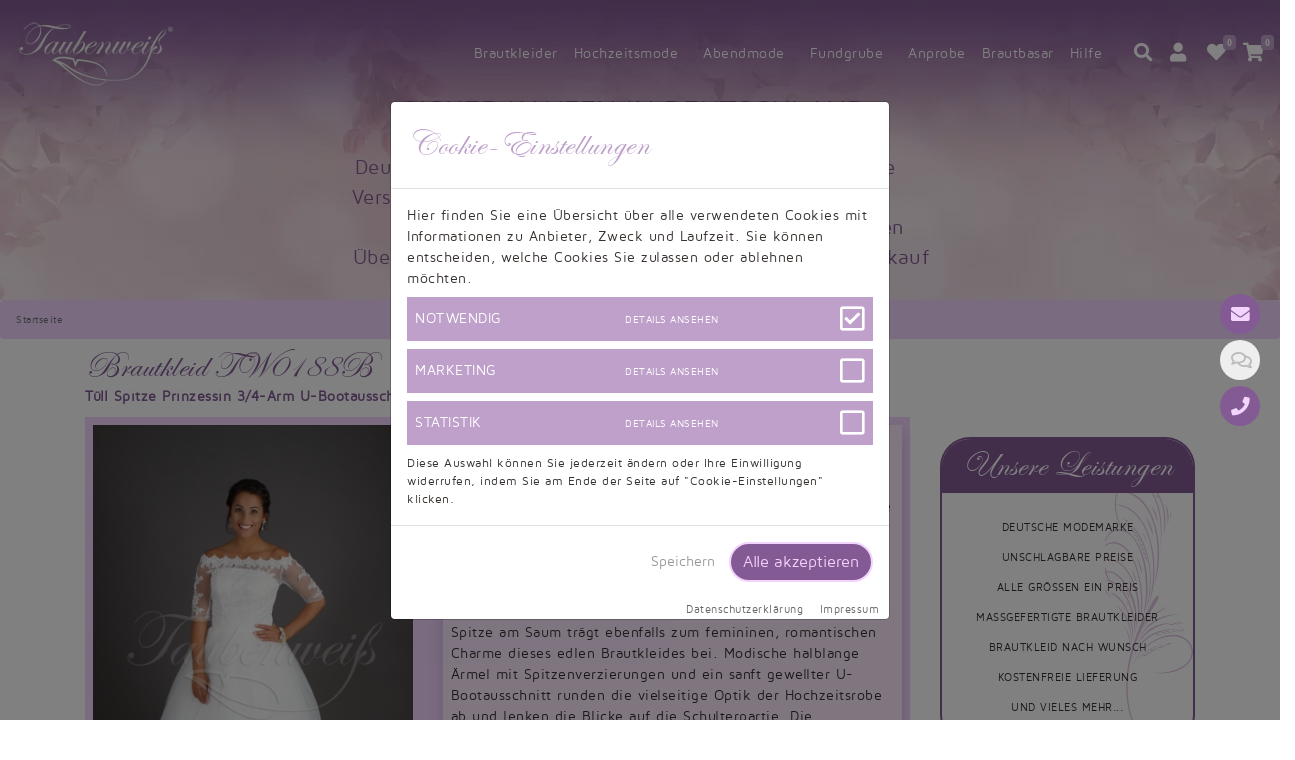

--- FILE ---
content_type: text/html; charset=utf-8
request_url: https://www.taubenweiss.de/brautkleid-tw0188b-tuell-spitze-prinzessin-3-4-arm-u-bootausschnitt-ohne-schleppe.html
body_size: 33602
content:
<!DOCTYPE html><html lang="de"><head><meta charset="UTF-8"><meta http-equiv="content-type" content="text/html; charset=utf-8"/><meta http-equiv="X-UA-Compatible" content="IE=edge"><meta name="viewport" content="width=device-width, initial-scale=1"><meta name="author" content="Taubenweiß GmbH"/><meta name="_token" content="DPrr48qFVJaeRRLa1LTZdrY7qYpCGgJUjpA43Tk1"/><meta name="csrf-token" content="DPrr48qFVJaeRRLa1LTZdrY7qYpCGgJUjpA43Tk1"/><meta name="language" content="de"/><base href="https://www.taubenweiss.de"/><title>Brautkleid TW0188B mit tollem U-Bootausschnitt</title><meta name="description" content="Unser hinreißendes Brautkleid mit tollem U-Bootausschnitt und zarten 3/4-Ärmeln wird Sie hinreißend aussehen lassen. Überzeugen Sie sich hier!"/><link rel="alternate" href="https://www.taubenweiss.de/brautkleid-tw0188b-tuell-spitze-prinzessin-3-4-arm-u-bootausschnitt-ohne-schleppe.html" hreflang="de-de"/><link rel="alternate" href="https://www.taubenweiss.at/brautkleid-tw0188b-tuell-spitze-prinzessin-3-4-arm-u-bootausschnitt-ohne-schleppe.html" hreflang="de-at"/><link rel="alternate" href="https://www.taubenweiss.ch/brautkleid-tw0188b-tuell-spitze-prinzessin-3-4-arm-u-bootausschnitt-ohne-schleppe.html" hreflang="de-ch"/><link rel="canonical" href="https://www.taubenweiss.de/brautkleid-tw0188b-tuell-spitze-prinzessin-3-4-arm-u-bootausschnitt-ohne-schleppe.html"/><link rel="shortcut icon" href="tw.ico"/><link rel="apple-touch-icon" href="https://www.taubenweiss.de/img/icons/normal/xapple-touch-icon.png.pagespeed.ic.sz0tZ1Xzqy.webp"/><link rel="stylesheet" href="https://www.taubenweiss.de/css/A.tw2020.css.pagespeed.cf.7vs2WnMS3X.css" type="text/css"/></head><body><!--Main Navigation--><header><nav class="navbar fixed-top navbar-expand-lg navbar-dark scrolling-navbar navbar-expand-lg" id="header_nav"><a class="navbar-brand" href="https://www.taubenweiss.de"><img src="https://www.taubenweiss.de/img/xlogo_white_160x80.png.pagespeed.ic.xq5MboVGJm.webp" alt="Taubenweiß Brautkleider"/></a><button class="navbar-toggler border-0" type="button" data-toggle="collapse" data-target="#navbarSupportedContent" aria-controls="navbarSupportedContent" aria-expanded="false" aria-label="Toggle navigation"><i class="fas fa-bars fa-lg white"></i></button><div class="collapse navbar-collapse" id="navbarSupportedContent"><ul class="navbar-nav ml-auto"><li class="nav-item"><a href="https://www.taubenweiss.de/hochzeitsmode/brautkleider" class="nav-link">Brautkleider</a></li><li class="nav-item dropdown"><a class="nav-link dropdown-toggle" href="https://www.taubenweiss.de/hochzeitsmode" onclick="location.href='https://www.taubenweiss.de/hochzeitsmode';" id="nav_dropdown_0" role="button" data-toggle="dropdown" aria-haspopup="true" aria-expanded="false"> Hochzeitsmode
</a><div class="dropdown-menu mobile_deactivate" aria-labelledby="nav_dropdown_0"><a class="dropdown-item" href="https://www.taubenweiss.de/hochzeitsmode/accessoires">Accessoires</a><a class="dropdown-item" href="https://www.taubenweiss.de/hochzeitsmode/blumenkinder">Blumenkinder</a><a class="dropdown-item" href="https://www.taubenweiss.de/hochzeitsmode/brautjungfernkleider">Brautjungfernkleider</a><a class="dropdown-item" href="https://www.taubenweiss.de/hochzeitsmode/brautkleider">Brautkleider</a><a class="dropdown-item" href="https://www.taubenweiss.de/hochzeitsmode/brautschuhe">Brautschuhe</a><a class="dropdown-item" href="https://www.taubenweiss.de/hochzeitsmode/farbkarten">Farbkarten</a><a class="dropdown-item" href="https://www.taubenweiss.de/hochzeitsmode/hochzeitsanzuege">Hochzeitsanzüge</a></div></li><li class="nav-item dropdown"><a class="nav-link dropdown-toggle" href="https://www.taubenweiss.de/abendmode" onclick="location.href='https://www.taubenweiss.de/abendmode';" id="nav_dropdown_1" role="button" data-toggle="dropdown" aria-haspopup="true" aria-expanded="false"> Abendmode
</a><div class="dropdown-menu mobile_deactivate" aria-labelledby="nav_dropdown_1"><a class="dropdown-item" href="https://www.taubenweiss.de/abendmode/abendkleider">Abendkleider</a><a class="dropdown-item" href="https://www.taubenweiss.de/abendmode/anzuege_und_smokings">Anzüge &amp; Smokings</a></div></li><li class="nav-item dropdown"><a class="nav-link dropdown-toggle" href="https://www.taubenweiss.de/fundgrube" onclick="location.href='https://www.taubenweiss.de/fundgrube';" id="nav_dropdown_2" role="button" data-toggle="dropdown" aria-haspopup="true" aria-expanded="false"> Fundgrube
</a><div class="dropdown-menu mobile_deactivate" aria-labelledby="nav_dropdown_2"><a class="dropdown-item" href="https://www.taubenweiss.de/fundgrube/abendkleider-fundgrube">Abendkleider-Fundgrube</a><a class="dropdown-item" href="https://www.taubenweiss.de/fundgrube/accessoires-fundgrube">Accessoires-Fundgrube</a><a class="dropdown-item" href="https://www.taubenweiss.de/fundgrube/anzuege-fundgrube">Anzüge-Fundgrube</a><a class="dropdown-item" href="https://www.taubenweiss.de/fundgrube/blumenkinder-fundgrube">Blumenkinder Fundgrube</a><a class="dropdown-item" href="https://www.taubenweiss.de/fundgrube/brautkleider-fundgrube">Brautkleider-Fundgrube</a></div></li><li class="nav-item"><a href="https://www.taubenweiss.de/musterkleider" class="nav-link">Anprobe</a></li><li class="nav-item"><a href="brautbasar" class="nav-link">Brautbasar</a></li><li class="nav-item dropdown"><a class="nav-link dropdown-toggle" id="nav_dropdown_help" role="button" data-toggle="dropdown" aria-haspopup="true" aria-expanded="false">Hilfe</a><div class="dropdown-menu" aria-labelledby="nav_dropdown_help"><a href="https://www.taubenweiss.de/wie_nehme_ich_mass.html" class="dropdown-item"> Wie nehme ich Maß?
</a><a href="https://www.taubenweiss.de/ratgeber" class="dropdown-item"> Hochzeitsratgeber
</a><a href="https://www.taubenweiss.de/kundenbilder.html" class="dropdown-item"> Kundenbilder
</a><a href="https://www.taubenweiss.de/ueber-uns.html" class="dropdown-item"> Über uns
</a><a href="https://www.taubenweiss.de/haeufig-gestellte-fragen.html" class="dropdown-item"> FAQ
</a><a href="https://www.taubenweiss.de/kontakt.html" class="dropdown-item"> Kontakt
</a></div></li></ul></div><span class="navbar-text d-none d-lg-block" style="margin-left: 20px;"><i class="fas fa-search fa-lg white search pointer"></i> &nbsp;
<div class="dropdown" style="display: inline-block;"><a href="#" role="button" class="dropdown-toggle" id="userdrop" data-toggle="dropdown" aria-haspopup="true" aria-expanded="false"><i class="fas fa-user fa-lg white pointer"></i></a><div class="dropdown-menu dropdown-menu-right p-2" aria-labelledby="userdrop"><a href="https://www.taubenweiss.de/registrieren.html"><i class="fas fa-user-plus fa-md"></i>&nbsp;registrieren</a><br/><a href="https://www.taubenweiss.de/anmelden.html"><i class="fas fa-sign-in-alt fa-md"></i>&nbsp;anmelden</a></div></div> &nbsp;
<i class="fas fa-heart fa-lg white pointer" onclick="showFavorites()"><span id="my_favorites_count" class="badge">0</span></i> &nbsp;
<i class="fas fa-shopping-cart fa-lg white pointer" onclick="showCart('0')"><span id="my_cart_count" class="badge">0</span></i></span></nav><div id="search_form" style="display: none; text-align: center;"><i class="fas fa-search fa-2x white"></i> &nbsp;
<input name="search" id="searchfield" placeholder="Suchbegriff eingeben"/> &nbsp;
<i class="fas fa-times fa-2x white search_close"></i></div><div id="search_progress"></div></header><!--Main Navigation--><div class="position-relative"><img src="https://www.taubenweiss.de/img/parallax/xguenstiges-brautkleid.jpg.pagespeed.ic.HoqWHB0Xs2.webp" alt="Brautkleid TW0188B - Tüll Spitze Prinzessin 3/4-Arm U-Bootausschnitt ohne Schleppe" class="item_header_img"/><div class="item_info_box position-absolute w-100 purple" style="top:90px;cursor:pointer;" onclick="location.href='guenstige-brautkleider-sicher-in-deutschland-kaufen.html'"><div class="item_infos_top text-center text-uppercase animated" data-animate="fadeIn">Sicher kaufen in Deutschland:</div><br/><div class="row"><div class="col-12 col-sm-6 item_infos text-center text-sm-right animated" data-animate="fadeInUp">Deutsches Unternehmen <i class="fas fa-check fa-lg d-none d-sm-inline"></i></div><br/><div class="col-12 col-sm-6 item_infos text-center text-sm-left animated" data-animate="fadeInUp"><i class="fas fa-check fa-lg d-none d-sm-inline"></i> Deutsche Modemarke</div><div class="col-12 col-sm-6 item_infos text-center text-sm-right animated" data-animate="fadeInUp">Versand aus Deutschland <i class="fas fa-check fa-lg d-none d-sm-inline"></i></div><br/><div class="col-12 col-sm-6 item_infos text-center text-sm-left animated" data-animate="fadeInUp"><i class="fas fa-check fa-lg d-none d-sm-inline"></i> Keine Zollgebühren</div><div class="col-12 col-sm-6 item_infos text-center text-sm-right animated" data-animate="fadeInUp">Deutscher Support <i class="fas fa-check fa-lg d-none d-sm-inline"></i></div><br/><div class="col-12 col-sm-6 item_infos text-center text-sm-left animated" data-animate="fadeInUp"><i class="fas fa-check fa-lg d-none d-sm-inline"></i> Deutsche Sicherheiten</div><div class="col-12 col-sm-6 item_infos text-center text-sm-right animated" data-animate="fadeInUp">Über 10 Jahre Erfahrung <i class="fas fa-check fa-lg d-none d-sm-inline"></i></div><br/><div class="col-12 col-sm-6 item_infos text-center text-sm-left animated" data-animate="fadeInUp"><i class="fas fa-check fa-lg d-none d-sm-inline"></i> Raten- &amp; Rechnungskauf</div></div></div></div><nav aria-label="breadcrumb"><ol class="breadcrumb"><li class="breadcrumb-item active" aria-current="page">Startseite</li></ol></nav><div class="container"><h1 class="purple"><span class="script" style="font-size: 36px; font-weight: normal"> Brautkleid TW0188B
</span><span class="normal"><br/> Tüll Spitze Prinzessin 3/4-Arm U-Bootausschnitt ohne Schleppe
</span></h1></div><div class="container"><div class="row"><div class="col-xs-12 col-sm-7 col-md-8 col-lg-9" style="z-index: 2;"><div class="colored_section p-2 mb-5"><div class="row"><div class="col-xs-12 col-sm-12 col-md-5 col-lg-5 animated" data-animate="bounceInLeft" sytel="position: relative;"><div id="item_slider" class="carousel slide carousel-fade" data-ride="carousel" data-interval="false"><div class="carousel-inner"><div class="carousel-item active "><a href="https://www.taubenweiss.de/img/items/big/brautkleid-tw0188b-1.jpg" data-lightbox="img_gallery"><img class="d-block w-100 img_zoom" src="[data-uri]" data-src="https://www.taubenweiss.de/img/items/normal/xbrautkleid-tw0188b-1.jpg.pagespeed.ic.mtw8CW4kpg.webp" data-zoom-image="https://www.taubenweiss.de/img/items/big/brautkleid-tw0188b-1.jpg" alt="Brautkleid TW0188B - Tüll Spitze Prinzessin 3/4-Arm U-Bootausschnitt ohne Schleppe 1"></a></div><div class="carousel-item "><a href="https://www.taubenweiss.de/img/items/big/brautkleid-tw0188b-2.jpg" data-lightbox="img_gallery"><img class="d-block w-100 img_zoom" src="[data-uri]" data-src="https://www.taubenweiss.de/img/items/normal/xbrautkleid-tw0188b-2.jpg.pagespeed.ic.YNSW0-0U3J.webp" data-zoom-image="https://www.taubenweiss.de/img/items/big/brautkleid-tw0188b-2.jpg" alt="Brautkleid TW0188B - Tüll Spitze Prinzessin 3/4-Arm U-Bootausschnitt ohne Schleppe 2"></a></div><div class="carousel-item "><a href="https://www.taubenweiss.de/img/items/big/brautkleid-tw0188b-3.jpg" data-lightbox="img_gallery"><img class="d-block w-100 img_zoom" src="[data-uri]" data-src="https://www.taubenweiss.de/img/items/normal/xbrautkleid-tw0188b-3.jpg.pagespeed.ic._dsfEbcRZ0.webp" data-zoom-image="https://www.taubenweiss.de/img/items/big/brautkleid-tw0188b-3.jpg" alt="Brautkleid TW0188B - Tüll Spitze Prinzessin 3/4-Arm U-Bootausschnitt ohne Schleppe 3"></a></div></div><ol class="carousel-indicators"><li data-target="#item_slider" data-slide-to="0" class="active"><img src="[data-uri]" data-src="[data-uri]" alt="Brautkleid TW0188B - Tüll Spitze Prinzessin 3/4-Arm U-Bootausschnitt ohne Schleppe 1" class="w-100"/></li><li data-target="#item_slider" data-slide-to="1"><img src="[data-uri]" data-src="[data-uri]" alt="Brautkleid TW0188B - Tüll Spitze Prinzessin 3/4-Arm U-Bootausschnitt ohne Schleppe 2" class="w-100"/></li><li data-target="#item_slider" data-slide-to="2"><img src="[data-uri]" data-src="[data-uri]" alt="Brautkleid TW0188B - Tüll Spitze Prinzessin 3/4-Arm U-Bootausschnitt ohne Schleppe 3" class="w-100"/></li></ol></div></div><div class="col-xs-12 col-sm-12 col-md-7 col-lg-7 mt-5 mt-sm-0 animated" data-animate="fadeInUp"><div class="colored_section_light shadow p-2"><strong>Romantisch &ndash; kunstvoll - modern</strong><br/><br/>Mit seinen weichen Formen und zarten Materialien umh&uuml;llt dieses sch&ouml;ne, raffiniert gestaltete Hochzeitskleid die moderne Braut mit einem atemberaubenden, romantischen Charme. Die klassische A-Linien-Silhouette dieser hochwertig verarbeiteten Robe gibt ein ganz besonderes Flair und l&auml;dt zum Tr&auml;umen ein w&auml;hrend auf dem Oberteil romantische Venedig-Spitze alle Blicke auf sich zieht. Der opulente T&uuml;llrock mit romantischer Spitze am Saum tr&auml;gt ebenfalls zum femininen, romantischen Charme dieses edlen Brautkleides bei. Modische halblange &Auml;rmel mit Spitzenverzierungen und ein sanft gewellter U-Bootausschnitt runden die vielseitige Optik der Hochzeitsrobe ab und lenken die Blicke auf die Schulterpartie. Die r&uuml;ckw&auml;rtige Schn&uuml;rung komplettiert den perfekten Brautlook und sorgt f&uuml;r den perfekten Sitz dieses femininen Brautkleides, das die Weiblichkeit, die Individualit&auml;t und die romantische Sinnlichkeit der Tr&auml;gerin unterstreicht. Auf eine Schleppe wurde bei diesem Modell bewusst verzichtet f&uuml;r Br&auml;ute, die eine gro&szlig;e Bewegungsfreiheit bevorzugen.<br/><br/>Material: T&uuml;ll und Spitze<br/>Ohne Schleppe<br/>Mit Schn&uuml;rung
<br/><br/>Obermaterial: 100% Polyester
<br/>Futter: 100% Polyester
<br/><br/>abgebildete Farbe: elfenbein (ivory)
</div><div class="text-right pink"><span style="font-size: 36px;"> nur 419,99 EUR
</span><br/><a href="https://www.taubenweiss.de/bewertungen/brautkleid-tw0188b-tuell-spitze-prinzessin-3-4-arm-u-bootausschnitt-ohne-schleppe_i1738.html" title="Bewertung: 10 von 10"><img src="[data-uri]" alt="Bewertung: 10 von 10" title="Bewertung: 10 von 10"/><img src="[data-uri]" alt="Bewertung: 10 von 10" title="Bewertung: 10 von 10"/><img src="[data-uri]" alt="Bewertung: 10 von 10" title="Bewertung: 10 von 10"/><img src="[data-uri]" alt="Bewertung: 10 von 10" title="Bewertung: 10 von 10"/><img src="[data-uri]" alt="Bewertung: 10 von 10" title="Bewertung: 10 von 10"/><img src="[data-uri]" alt="Bewertung: 10 von 10" title="Bewertung: 10 von 10"/><img src="[data-uri]" alt="Bewertung: 10 von 10" title="Bewertung: 10 von 10"/><img src="[data-uri]" alt="Bewertung: 10 von 10" title="Bewertung: 10 von 10"/><img src="[data-uri]" alt="Bewertung: 10 von 10" title="Bewertung: 10 von 10"/><img src="[data-uri]" alt="Bewertung: 10 von 10" title="Bewertung: 10 von 10"/></a><br/></div><br/><div class="row center"><div class="col-xs-12 col-sm-12 col-md-12 col-lg-6 text-center"><button class="btn_tw2020_pink" onclick="changeFavorite('1738');"><table><tbody><tr><td><i class="far fa-heart fa-2x white" id="fav_icon"></i></td><td style="padding-left: 5px; text-align: left;"><span class="white text-uppercase" style="font-size: 14px;" id="fav_add">auf Merkliste setzen</span><span class="white text-uppercase d-none" style="font-size: 14px;" id="fav_delete">von Merkliste entfernen</span><br><span style="font-size: 10px; color: #ffffff;"><span id="fav_count">8</span> Besuchern gefällt dieses Produkt</span></td></tr></tbody></table></button></div><div class="col-xs-12 col-sm-12 col-md-12 col-lg-6 text-center"><button class="btn btn_tw2020" onclick="goToOrderForm();"><table><tbody><tr><td><i class="fas fa-cart-plus fa-lg white"></i></td><td style="padding-left: 5px; text-align: left;"><span class="white text-uppercase" style="font-size: 18px;">bestellen</span></td></tr></tbody></table><input id="fav_item_id" value="1738" type="hidden"></button></div></div></div></div></div><br/><div class="text-center mb-5 animated" data-animate="fadeInUp"><h3 class="script purple">Nicht das richtige Brautkleid gefunden?</h3><div class="row"><div class="col-xs-12 col-sm-6 col-md-6 col-lg-6"> Änderungen an diesem Brautkleid vornehmen:<br/><br/><button class="btn btn_tw2020" onclick="location.href='kontakt.html';"><span class="text-uppercase" style="font-size: 14px;">Änderungen anfragen</span></button><br/><br/></div><div class="col-xs-12 col-sm-6 col-md-6 col-lg-6"> Eigenes Brautkleid mit uns entwerfen:<br/><br/><button class="btn btn_tw2020" onclick="location.href='wunschbrautkleid.html';"><span class="text-uppercase" style="font-size: 14px;">Wunschbrautkleid anfragen</span></button></div></div></div><a name="orderform"></a><form method="POST" action="https://www.taubenweiss.de/brautkleid-tw0188b-tuell-spitze-prinzessin-3-4-arm-u-bootausschnitt-ohne-schleppe.html" accept-charset="UTF-8" id="orderForm" onsubmit="return addToCart();"><input name="_token" type="hidden" value="DPrr48qFVJaeRRLa1LTZdrY7qYpCGgJUjpA43Tk1"><input class="form-control" name="item" type="hidden" value="1738"><input class="form-control" id="offer_id" name="offer_id" type="hidden"><input class="form-control" id="sample" name="sample" type="hidden" value="0"><input class="form-control" id="shipping_weeks" name="shipping_weeks" type="hidden" value="7"><input class="form-control" id="shipping_weeks_save" name="shipping_weeks_save" type="hidden" value="7"><input class="form-control" id="date_auto" name="date_auto" type="hidden" value="07.03.2026"><div class="colored_section_dark p-3 animated" data-animate="fadeInUp" style="z-index: 2;"><span class="white font_big">Bestellformular</span><div class="colored_section_light p-2"><div class="row"><div class="col-xs-8 col-sm-8 col-md-8 col-lg-8"> Grundpreis: Brautkleid TW0188B
</div><div class="col-xs-4 col-sm-4 col-md-4 col-lg-4 text-right"> 419,99 EUR
</div></div><div class="row"><div class="col-xs-8 col-sm-8 col-md-8 col-lg-8" style="padding-top:10px;"><button class="btn btn_selection w-100 dropdown-toggle tw_dropdown" type="button" id="color" data-display="static" data-toggle="dropdown" aria-haspopup="true" aria-expanded="true"><span id="color_text"><span class="grey">Farbe wählen</span></span><i class="fas fa-caret-down fa-lg ml-1"></i></button><input class="form-control needed" id="color_id" name="color" type="hidden" value=""><ul class="dropdown-menu" aria-labelledby="color"><li class="dropdown_listelement pointer" onclick="changeDropDown('color','','<span class=\'grey\'>Farbe wählen</span>','0.00','0,00','');"><table><tr><td class="p-2"><strong>Farbe wählen</strong><br/></td></tr></table></li><li class="dropdown_listelement pointer" onclick="changeDropDown('color','19','champagner','0.00','0,00','');"><table><tr><td class="p-2"><strong>champagner</strong><br/></td></tr></table></li><li class="dropdown_listelement pointer" onclick="changeDropDown('color','12','creme','0.00','0,00','');"><table><tr><td class="p-2"><strong>creme</strong><br/></td></tr></table></li><li class="dropdown_listelement pointer" onclick="changeDropDown('color','50','elfenbein (ivory)','0.00','0,00','');"><table><tr><td class="p-2"><strong>elfenbein (ivory)</strong><br/></td></tr></table></li><li class="dropdown_listelement pointer" onclick="changeDropDown('color','1','weiß','0.00','0,00','');"><table><tr><td class="p-2"><strong>weiß</strong><br/></td></tr></table></li></ul></div><div class="col-xs-4 col-sm-4 col-md-4 col-lg-4 text-right" style="padding-top: 10px;"><input class="form-control" id="color_price" name="color_price" type="hidden" value="0.00"> + <span id="color_price_formatted">0,00</span> EUR
</div></div><input class="form-control" id="size_id" name="size" type="hidden" value="0"><input class="form-control" id="quality_id" name="quality" type="hidden" value="0"><input class="form-control" id="production_area_price" name="production_area" type="hidden" value="0"><br/><strong>Zusatzoptionen:</strong><div class="row" style="padding-top:10px;"><div class="col-xs-8 col-sm-8 col-md-8 col-lg-8"><input class="form-control" name="additional_ids[]" type="hidden" value="8"><input class="form-control" id="additional_8_id" name="additionals[]" type="hidden"><button class="btn btn_selection w-100 dropdown-toggle tw_dropdown" type="button" id="additional_8" data-display="static" data-toggle="dropdown" aria-haspopup="true" aria-expanded="true"><span id="additional_8_text"><span class="grey">Bolero wählen</span></span><i class="fas fa-caret-down fa-lg ml-1"></i></button><ul class="dropdown-menu" aria-labelledby="additional_8"><li class="dropdown_listelement pointer main_8" onclick="changeDropDown('additional_8','','<span class=\'grey\'>Bolero wählen</span>','0.00','0,00','');"><table><tr><td class="p-2"><strong>Bolero wählen</strong><br/></td></tr></table></li><li class="dropdown_listelement pointer " onclick="changeDropDown('additional_8','13','Bolero 3/4-Arm','50.00','50,00','');" id="additional_13_li"><table><tr><td class="p-2"><strong>Bolero 3/4-Arm (+ 50,00 EUR)</strong><br/><div class="small"><p>Einfacher Bolero mit 3/4-Arm farblich und optisch passend zu Ihrem Kleid, jedoch ohne Verzierungen und Applikationen.</p></div></td></tr></table></li><li class="dropdown_listelement pointer " onclick="changeDropDown('additional_8','10','Bolero Kurzarm','45.00','45,00','');" id="additional_10_li"><table><tr><td class="p-2"><strong>Bolero Kurzarm (+ 45,00 EUR)</strong><br/><div class="small"><p>Einfacher Bolero mit Kurzarm farblich und optisch passend zu Ihrem Kleid, jedoch ohne Verzierungen und Applikationen.</p></div></td></tr></table></li><li class="dropdown_listelement pointer " onclick="changeDropDown('additional_8','14','Bolero Langarm','55.00','55,00','');" id="additional_14_li"><table><tr><td class="p-2"><strong>Bolero Langarm (+ 55,00 EUR)</strong><br/><div class="small"><p>Einfacher Bolero mit Langarm farblich und optisch passend zu Ihrem Kleid, jedoch ohne Verzierungen und Applikationen.</p></div></td></tr></table></li><li class="dropdown_listelement pointer " onclick="changeDropDown('additional_8','16','Spitzen-Bolero 3/4-Arm','60.00','60,00','');" id="additional_16_li"><table><tr><td class="p-2"><strong>Spitzen-Bolero 3/4-Arm (+ 60,00 EUR)</strong><br/><div class="small"><p>Spitzen-Bolero mit 3/4-Arm farblich und optisch passend zu Ihrem Kleid. Aus der Spitze Ihres Kleides, soweit vorhanden.</p></div></td></tr></table></li><li class="dropdown_listelement pointer " onclick="changeDropDown('additional_8','15','Spitzen-Bolero Kurzarm','55.00','55,00','');" id="additional_15_li"><table><tr><td class="p-2"><strong>Spitzen-Bolero Kurzarm (+ 55,00 EUR)</strong><br/><div class="small"><p>Spitzen-Bolero mit Kurzarm farblich und optisch passend zu Ihrem Kleid. Aus der Spitze Ihres Kleides, soweit vorhanden.</p></div></td></tr></table></li><li class="dropdown_listelement pointer " onclick="changeDropDown('additional_8','17','Spitzen-Bolero Langarm','65.00','65,00','');" id="additional_17_li"><table><tr><td class="p-2"><strong>Spitzen-Bolero Langarm (+ 65,00 EUR)</strong><br/><div class="small"><p>Spitzen-Bolero mit Langarm farblich und optisch passend zu Ihrem Kleid. Aus der Spitze Ihres Kleides, soweit vorhanden.</p></div></td></tr></table></li></ul></div><div class="col-xs-4 col-sm-4 col-md-4 col-lg-4 text-right" style="padding-top: 5px;"><input class="form-control" id="additional_8_price" name="additional_8_price" type="hidden" value="0.00"> + <span id="additional_8_price_formatted">0,00</span> EUR
</div></div><div class="row" style="padding-top:10px;"><div class="col-xs-8 col-sm-8 col-md-8 col-lg-8"><input class="form-control" name="additional_ids[]" type="hidden" value="6"><input class="form-control" id="additional_6_id" name="additionals[]" type="hidden"><button class="btn btn_selection w-100 dropdown-toggle tw_dropdown" type="button" id="additional_6" data-display="static" data-toggle="dropdown" aria-haspopup="true" aria-expanded="true"><span id="additional_6_text"><span class="grey">Handschuhe wählen</span></span><i class="fas fa-caret-down fa-lg ml-1"></i></button><ul class="dropdown-menu" aria-labelledby="additional_6"><li class="dropdown_listelement pointer main_6" onclick="changeDropDown('additional_6','','<span class=\'grey\'>Handschuhe wählen</span>','0.00','0,00','');"><table><tr><td class="p-2"><strong>Handschuhe wählen</strong><br/></td></tr></table></li><li class="dropdown_listelement pointer " onclick="changeDropDown('additional_6','20','Handschuhe ohne Spitze','20.00','20,00','');" id="additional_20_li"><table><tr><td class="p-2"><strong>Handschuhe ohne Spitze (+ 20,00 EUR)</strong><br/><div class="small"><p>Einfache geschlossene Brauthandschuhe farblich und optisch passend zu Ihrem Kleid. In Einheitsgröße.</p></div></td></tr></table></li><li class="dropdown_listelement pointer " onclick="changeDropDown('additional_6','21','Stulpen mit Spitze','30.00','30,00','');" id="additional_21_li"><table><tr><td class="p-2"><strong>Stulpen mit Spitze (+ 30,00 EUR)</strong><br/><div class="small"><p>Brauthandschuhe (Stulpen) mit Standard-Spitze farblich und optisch passend zu Ihrem Kleid. Mit einer Schlaufe am Mittelfinger zu befestigen. In Einheitsgröße. </p></div></td></tr></table></li></ul></div><div class="col-xs-4 col-sm-4 col-md-4 col-lg-4 text-right" style="padding-top: 5px;"><input class="form-control" id="additional_6_price" name="additional_6_price" type="hidden" value="0.00"> + <span id="additional_6_price_formatted">0,00</span> EUR
</div></div><div class="row" style="padding-top:10px;"><div class="col-xs-8 col-sm-8 col-md-8 col-lg-8"><input class="form-control" name="additional_ids[]" type="hidden" value="5"><input class="form-control" id="additional_5_id" name="additionals[]" type="hidden"><button class="btn btn_selection w-100 dropdown-toggle tw_dropdown" type="button" id="additional_5" data-display="static" data-toggle="dropdown" aria-haspopup="true" aria-expanded="true"><span id="additional_5_text"><span class="grey">Handtasche wählen</span></span><i class="fas fa-caret-down fa-lg ml-1"></i></button><ul class="dropdown-menu" aria-labelledby="additional_5"><li class="dropdown_listelement pointer main_5" onclick="changeDropDown('additional_5','','<span class=\'grey\'>Handtasche wählen</span>','0.00','0,00','');"><table><tr><td class="p-2"><strong>Handtasche wählen</strong><br/></td></tr></table></li><li class="dropdown_listelement pointer " onclick="changeDropDown('additional_5','200','Handtasche T0003','19.00','19,00','');" id="additional_200_li"><table><tr><td class="p-2" style="width: 150px !important;"><img src="[data-uri]" data-src="https://www.taubenweiss.de/img/additionals/normal/xbrauttasche-t0003-01.jpg.pagespeed.ic.mc4AyskEPk.webp" alt="Handtasche T0003" title="Handtasche T0003" class="w-100"/></td><td class="p-2"><strong>Handtasche T0003 (+ 19,00 EUR)</strong><br/><div class="small"> Eleganter und praktischer Brautbeutel aus Satin und Organza mit edler Spitzenapplikationen und Blüte sowie schönem Henkel. <br/><br/>Obermaterial: 100% Polyester<br/>Futter: 100% Polyester<br/><br/>Farbe: weiß
</div></td></tr></table></li></ul></div><div class="col-xs-4 col-sm-4 col-md-4 col-lg-4 text-right" style="padding-top: 5px;"><input class="form-control" id="additional_5_price" name="additional_5_price" type="hidden" value="0.00"> + <span id="additional_5_price_formatted">0,00</span> EUR
</div></div><div class="row" style="padding-top:10px;"><div class="col-xs-8 col-sm-8 col-md-8 col-lg-8"><input class="form-control" name="additional_ids[]" type="hidden" value="9"><input class="form-control" id="additional_9_id" name="additionals[]" type="hidden"><button class="btn btn_selection w-100 dropdown-toggle tw_dropdown" type="button" id="additional_9" data-display="static" data-toggle="dropdown" aria-haspopup="true" aria-expanded="true"><span id="additional_9_text"><span class="grey">Kleiderhülle wählen</span></span><i class="fas fa-caret-down fa-lg ml-1"></i></button><ul class="dropdown-menu" aria-labelledby="additional_9"><li class="dropdown_listelement pointer main_9" onclick="changeDropDown('additional_9','','<span class=\'grey\'>Kleiderhülle wählen</span>','0.00','0,00','');"><table><tr><td class="p-2"><strong>Kleiderhülle wählen</strong><br/></td></tr></table></li><li class="dropdown_listelement pointer " onclick="changeDropDown('additional_9','24','einfache Kleiderhülle','10.00','10,00','');" id="additional_24_li"><table><tr><td class="p-2"><strong>einfache Kleiderhülle (+ 10,00 EUR)</strong><br/><div class="small"><p>Einfache Kleiderhülle in braun, silbergrau, rosa und viele mehr (Farbe nach Verfügbarkeit) zur sicheren Aufbewahrung Ihres Kleides. Abmessungen: ca. 150cm x 60cm x 10cm Für sehr schmale und kurze Kleider geeignet.</p></div></td></tr></table></li><li class="dropdown_listelement pointer " onclick="changeDropDown('additional_9','28','Hochwertige Kleiderhülle groß','20.00','20,00','');" id="additional_28_li"><table><tr><td class="p-2"><strong>Hochwertige Kleiderhülle groß (+ 20,00 EUR)</strong><br/><div class="small"><p>Kleiderhülle aus hochwertigem Vlies (75g/qm) in weiß zur sicheren Aufbewahrung Ihres Kleides. Zusammenklappbar und mit zwei Henkeln zu tragen. Abmessungen: ca. 200cm x 70cm x 20cm. Geeignet für voluminöse Brautkleider und Abendkleider.</p></div></td></tr></table></li><li class="dropdown_listelement pointer " onclick="changeDropDown('additional_9','27','Hochwertige Kleiderhülle klein','15.00','15,00','');" id="additional_27_li"><table><tr><td class="p-2"><strong>Hochwertige Kleiderhülle klein (+ 15,00 EUR)</strong><br/><div class="small"><p>Kleiderhülle aus hochwertigem Vlies (75g/qm) in schwarz zur sicheren Aufbewahrung Ihres Kleides. Zusammenklappbar und mit zwei Henkeln zu tragen. Abmessungen: ca. 175cm x 65cm x 10cm. Geeignet für schmale Brautkleider und Abendkleider.</p></div></td></tr></table></li></ul></div><div class="col-xs-4 col-sm-4 col-md-4 col-lg-4 text-right" style="padding-top: 5px;"><input class="form-control" id="additional_9_price" name="additional_9_price" type="hidden" value="0.00"> + <span id="additional_9_price_formatted">0,00</span> EUR
</div></div><div class="row" style="padding-top:10px;"><div class="col-xs-8 col-sm-8 col-md-8 col-lg-8"><input class="form-control" name="additional_ids[]" type="hidden" value="3"><input class="form-control" id="additional_3_id" name="additionals[]" type="hidden"><button class="btn btn_selection w-100 dropdown-toggle tw_dropdown" type="button" id="additional_3" data-display="static" data-toggle="dropdown" aria-haspopup="true" aria-expanded="true"><span id="additional_3_text"><span class="grey">Reifrock wählen</span></span><i class="fas fa-caret-down fa-lg ml-1"></i></button><ul class="dropdown-menu" aria-labelledby="additional_3"><li class="dropdown_listelement pointer main_3" onclick="changeDropDown('additional_3','','<span class=\'grey\'>Reifrock wählen</span>','0.00','0,00','');"><table><tr><td class="p-2"><strong>Reifrock wählen</strong><br/></td></tr></table></li><li class="dropdown_listelement pointer " onclick="changeDropDown('additional_3','205','Eingenähter Hard Tüll','74.90','74,90','');" id="additional_205_li"><table><tr><td class="p-2"><strong>Eingenähter Hard Tüll (+ 74,90 EUR)</strong><br/><div class="small"> Passend zur Schnittform Ihres Kleides wird Hard Tüll unter den Rock genäht, um die Rockweite zu halten. Bitte beachten Sie, dass bei sehr pompösen Kleidern die Weite nicht durch den Hard Tüll erzielt werden kann - hier sollten Sie einen Reifrock mit Ringen bestelllen!
</div></td></tr></table></li><li class="dropdown_listelement pointer " onclick="changeDropDown('additional_3','39','Maßgefertigter Tüll-Reifrock (alle Größen)','74.90','74,90','');" id="additional_39_li"><table><tr><td class="p-2"><strong>Maßgefertigter Tüll-Reifrock (alle Größen) (+ 74,90 EUR)</strong><br/><div class="small"><p>Maßgeschneiderter Reifrock aus Hard Tüll ohne Reifen passend zur Form Ihres Kleides. (Alle Größen).</p></div></td></tr></table></li><li class="dropdown_listelement pointer " onclick="changeDropDown('additional_3','4','Reifrock (max. 92 cm Taille)','39.90','39,90','');" id="additional_4_li"><table><tr><td class="p-2"><strong>Reifrock (max. 92 cm Taille) (+ 39,90 EUR)</strong><br/><div class="small"><p>Nicht maßgeschneiderter, einfacher Reifrock passend zur Form Ihres Kleides. Passend bis zu einer Größe von S/M. Je nach Kleidform auch ohne Reifen und nur aus Hard Tüll bestehend. Bis zu einem maximalem Taillenumfang von 92 cm.<br/><br/></p></div></td></tr></table></li></ul></div><div class="col-xs-4 col-sm-4 col-md-4 col-lg-4 text-right" style="padding-top: 5px;"><input class="form-control" id="additional_3_price" name="additional_3_price" type="hidden" value="0.00"> + <span id="additional_3_price_formatted">0,00</span> EUR
</div></div><div class="row" style="padding-top:10px;"><div class="col-xs-8 col-sm-8 col-md-8 col-lg-8"><input class="form-control" name="additional_ids[]" type="hidden" value="1"><input class="form-control" id="additional_1_id" name="additionals[]" type="hidden"><button class="btn btn_selection w-100 dropdown-toggle tw_dropdown" type="button" id="additional_1" data-display="static" data-toggle="dropdown" aria-haspopup="true" aria-expanded="true"><span id="additional_1_text"><span class="grey">Schleier wählen</span></span><i class="fas fa-caret-down fa-lg ml-1"></i></button><ul class="dropdown-menu" aria-labelledby="additional_1"><li class="dropdown_listelement pointer main_1" onclick="changeDropDown('additional_1','','<span class=\'grey\'>Schleier wählen</span>','0.00','0,00','');"><table><tr><td class="p-2"><strong>Schleier wählen</strong><br/></td></tr></table></li><li class="dropdown_listelement pointer " onclick="changeDropDown('additional_1','19','Kathedral-Schleier','80.00','80,00','');" id="additional_19_li"><table><tr><td class="p-2"><strong>Kathedral-Schleier (+ 80,00 EUR)</strong><br/><div class="small"><p>Kathedral-Schleier farblich und optisch passend zu Ihrem Brautkleid. Länge ca. 300 cm. Mit Kamm.</p></div></td></tr></table></li><li class="dropdown_listelement pointer " onclick="changeDropDown('additional_1','11','kurzer Schleier mit Kamm','40.00','40,00','');" id="additional_11_li"><table><tr><td class="p-2"><strong>kurzer Schleier mit Kamm (+ 40,00 EUR)</strong><br/><div class="small"><p>Kurzer Schleier mit Kamm farblich und optisch passend zu Ihrem Brautkleid. Länge ca. 75 cm.</p></div></td></tr></table></li><li class="dropdown_listelement pointer " onclick="changeDropDown('additional_1','18','langer Schleier mit Kamm','60.00','60,00','');" id="additional_18_li"><table><tr><td class="p-2"><strong>langer Schleier mit Kamm (+ 60,00 EUR)</strong><br/><div class="small"><p>Langer Schleier mit Kamm farblich und optisch passend zu Ihrem Brautkleid. Länge ca. 150 cm.</p></div></td></tr></table></li><li class="dropdown_listelement pointer " onclick="changeDropDown('additional_1','12','langer Schleier ohne Kamm','50.00','50,00','');" id="additional_12_li"><table><tr><td class="p-2"><strong>langer Schleier ohne Kamm (+ 50,00 EUR)</strong><br/><div class="small"><p>Langer Schleier ohne Kamm farblich und optisch passend zu Ihrem Brautkleid. Länge ca. 100-120 cm.</p></div></td></tr></table></li></ul></div><div class="col-xs-4 col-sm-4 col-md-4 col-lg-4 text-right" style="padding-top: 5px;"><input class="form-control" id="additional_1_price" name="additional_1_price" type="hidden" value="0.00"> + <span id="additional_1_price_formatted">0,00</span> EUR
</div></div><div class="row" style="padding-top:10px;"><div class="col-xs-8 col-sm-8 col-md-8 col-lg-8"><input class="form-control" name="additional_ids[]" type="hidden" value="7"><input class="form-control" id="additional_7_id" name="additionals[]" type="hidden"><button class="btn btn_selection w-100 dropdown-toggle tw_dropdown" type="button" id="additional_7" data-display="static" data-toggle="dropdown" aria-haspopup="true" aria-expanded="true"><span id="additional_7_text"><span class="grey">Stola wählen</span></span><i class="fas fa-caret-down fa-lg ml-1"></i></button><ul class="dropdown-menu" aria-labelledby="additional_7"><li class="dropdown_listelement pointer main_7" onclick="changeDropDown('additional_7','','<span class=\'grey\'>Stola wählen</span>','0.00','0,00','');"><table><tr><td class="p-2"><strong>Stola wählen</strong><br/></td></tr></table></li><li class="dropdown_listelement pointer " onclick="changeDropDown('additional_7','25','einfache Stola','25.00','25,00','');" id="additional_25_li"><table><tr><td class="p-2"><strong>einfache Stola (+ 25,00 EUR)</strong><br/><div class="small"><p>Einfache Stola farblich und optisch passend zu Ihrem Kleid, jedoch ohne Verzierung.</p></div></td></tr></table></li><li class="dropdown_listelement pointer " onclick="changeDropDown('additional_7','26','Stola mit Verzierungen','35.00','35,00','');" id="additional_26_li"><table><tr><td class="p-2"><strong>Stola mit Verzierungen (+ 35,00 EUR)</strong><br/><div class="small"><p>Stola farblich und optisch passend zu Ihrem Kleid, mit der gleichen Verzierung wie Ihr Kleid.</p></div></td></tr></table></li></ul></div><div class="col-xs-4 col-sm-4 col-md-4 col-lg-4 text-right" style="padding-top: 5px;"><input class="form-control" id="additional_7_price" name="additional_7_price" type="hidden" value="0.00"> + <span id="additional_7_price_formatted">0,00</span> EUR
</div></div><div class="row" style="padding-top:10px;"><div class="col-xs-8 col-sm-8 col-md-8 col-lg-8"><input class="form-control" name="additional_ids[]" type="hidden" value="29"><input class="form-control" id="additional_29_id" name="additionals[]" type="hidden"><button class="btn btn_selection w-100 dropdown-toggle tw_dropdown" type="button" id="additional_29" data-display="static" data-toggle="dropdown" aria-haspopup="true" aria-expanded="true"><span id="additional_29_text"><span class="grey">Strumpfband wählen</span></span><i class="fas fa-caret-down fa-lg ml-1"></i></button><ul class="dropdown-menu" aria-labelledby="additional_29"><li class="dropdown_listelement pointer main_29" onclick="changeDropDown('additional_29','','<span class=\'grey\'>Strumpfband wählen</span>','0.00','0,00','');"><table><tr><td class="p-2"><strong>Strumpfband wählen</strong><br/></td></tr></table></li><li class="dropdown_listelement pointer " onclick="changeDropDown('additional_29','201','Strumpfband G0001','9.99','9,99','');" id="additional_201_li"><table><tr><td class="p-2" style="width: 150px !important;"><img src="[data-uri]" data-src="https://www.taubenweiss.de/img/additionals/normal/xstrumpfband-g0001.jpg.pagespeed.ic.NisTPOgQnm.webp" alt="Strumpfband G0001" title="Strumpfband G0001" class="w-100"/></td><td class="p-2"><strong>Strumpfband G0001 (+ 9,99 EUR)</strong><br/><div class="small"> Wunderschönes traditionelles Strumpfband in weiß und blau mit schöner Schleife und Strassapplikation.<br/><br/>In Einheitsgröße.<br/>Bis zu einem maximalen Oberschenkelumfang von 60cm.
</div></td></tr></table></li><li class="dropdown_listelement pointer " onclick="changeDropDown('additional_29','202','Strumpfband G0002','5.00','5,00','');" id="additional_202_li"><table><tr><td class="p-2" style="width: 150px !important;"><img src="[data-uri]" data-src="https://www.taubenweiss.de/img/additionals/normal/xstrumpfband-g0002-01.jpg.pagespeed.ic.gdPis-0IXW.webp" alt="Strumpfband G0002" title="Strumpfband G0002" class="w-100"/></td><td class="p-2"><strong>Strumpfband G0002 (+ 5,00 EUR)</strong><br/><div class="small"> Wunderschönes traditionelles Strumpfband in weiß mit schöner Schleife.<br/><br/>In Einheitsgröße.<br/>Bis zu einem maximalen Oberschenkelumfang von 60cm.
</div></td></tr></table></li></ul></div><div class="col-xs-4 col-sm-4 col-md-4 col-lg-4 text-right" style="padding-top: 5px;"><input class="form-control" id="additional_29_price" name="additional_29_price" type="hidden" value="0.00"> + <span id="additional_29_price_formatted">0,00</span> EUR
</div></div><div class="row" style="padding-top:10px;"><div class="col-xs-8 col-sm-8 col-md-8 col-lg-8"><input class="form-control" name="additional_ids[]" type="hidden" value="206"><input class="form-control" id="additional_206_id" name="additionals[]" type="hidden"><button class="btn btn_selection w-100 dropdown-toggle tw_dropdown" type="button" id="additional_206" data-display="static" data-toggle="dropdown" aria-haspopup="true" aria-expanded="true"><span id="additional_206_text"><span class="grey">Stoffprobe wählen</span></span><i class="fas fa-caret-down fa-lg ml-1"></i></button><ul class="dropdown-menu" aria-labelledby="additional_206"><li class="dropdown_listelement pointer main_206" onclick="changeDropDown('additional_206','','<span class=\'grey\'>Stoffprobe wählen</span>','0.00','0,00','');"><table><tr><td class="p-2"><strong>Stoffprobe wählen</strong><br/></td></tr></table></li><li class="dropdown_listelement pointer " onclick="changeDropDown('additional_206','207','Stoffprobe für Ihr Kleid','5.00','5,00','');" id="additional_207_li"><table><tr><td class="p-2"><strong>Stoffprobe für Ihr Kleid (+ 5,00 EUR)</strong><br/><div class="small"> Kleine Stoffprobe vom Unterstoff Ihres Kleides, die Sie zur Auswahl Ihrer zum Kleid passenden Accessoires verwenden können.
</div></td></tr></table></li></ul></div><div class="col-xs-4 col-sm-4 col-md-4 col-lg-4 text-right" style="padding-top: 5px;"><input class="form-control" id="additional_206_price" name="additional_206_price" type="hidden" value="0.00"> + <span id="additional_206_price_formatted">0,00</span> EUR
</div></div></div><span class="white font_big">Maßeingabe***</span> &nbsp;&nbsp;&nbsp;
<a href="https://www.taubenweiss.de/wie_nehme_ich_mass.html" class="white small">Wie nehme ich Maß?</a><div class="colored_section_light p-2" id="measures"><strong>Maßeingabe für Brautkleid TW0188B:</strong><div class="row"><div class="col-xs-12 col-sm-12 col-md-6 col-lg-3" style="padding-top:10px;"><div class="form-group small"> Ärmellänge (cm)
<input class="form-control" name="measure_ids[]" type="hidden" value="10"><input class="form-control needed" id="measure_10" name="measures[]" type="text"></div></div><div class="col-xs-12 col-sm-12 col-md-6 col-lg-3" style="padding-top:10px;"><div class="form-group small"> Ärmelöffnung (cm)
<input class="form-control" name="measure_ids[]" type="hidden" value="9"><input class="form-control needed" id="measure_9" name="measures[]" type="text"></div></div><div class="col-xs-12 col-sm-12 col-md-6 col-lg-3" style="padding-top:10px;"><div class="form-group small"> Bizeps (cm)
<input class="form-control" name="measure_ids[]" type="hidden" value="16"><input class="form-control needed" id="measure_16" name="measures[]" type="text"></div></div><div class="col-xs-12 col-sm-12 col-md-6 col-lg-3" style="padding-top:10px;"><div class="form-group small"> Brust zu Brust (cm)
<input class="form-control" name="measure_ids[]" type="hidden" value="8"><input class="form-control needed" id="measure_8" name="measures[]" type="text"></div></div><div class="col-xs-12 col-sm-12 col-md-6 col-lg-3" style="padding-top:10px;"><div class="form-group small"> Brustumfang (cm)
<input class="form-control" name="measure_ids[]" type="hidden" value="1"><input class="form-control needed" id="measure_1" name="measures[]" type="text"></div></div><div class="col-xs-12 col-sm-12 col-md-6 col-lg-3" style="padding-top:10px;"><div class="form-group small"> Hüftumfang (cm)
<input class="form-control" name="measure_ids[]" type="hidden" value="3"><input class="form-control needed" id="measure_3" name="measures[]" type="text"></div></div><div class="col-xs-12 col-sm-12 col-md-6 col-lg-3" style="padding-top:10px;"><div class="form-group small"> Körpergröße (cm)
<input class="form-control" name="measure_ids[]" type="hidden" value="12"><input class="form-control needed" id="measure_12" name="measures[]" type="text"></div></div><div class="col-xs-12 col-sm-12 col-md-6 col-lg-3" style="padding-top:10px;"><div class="form-group small"> Schulter bis Saum (cm)
<input class="form-control" name="measure_ids[]" type="hidden" value="4"><input class="form-control needed" id="measure_4" name="measures[]" type="text"></div></div><div class="col-xs-12 col-sm-12 col-md-6 col-lg-3" style="padding-top:10px;"><div class="form-group small"> Schulter zu Brust (cm)
<input class="form-control" name="measure_ids[]" type="hidden" value="6"><input class="form-control needed" id="measure_6" name="measures[]" type="text"></div></div><div class="col-xs-12 col-sm-12 col-md-6 col-lg-3" style="padding-top:10px;"><div class="form-group small"> Schulter zu Schulter (cm)
<input class="form-control" name="measure_ids[]" type="hidden" value="5"><input class="form-control needed" id="measure_5" name="measures[]" type="text"></div></div><div class="col-xs-12 col-sm-12 col-md-6 col-lg-3" style="padding-top:10px;"><div class="form-group small"> Schulter zur Taille (cm)
<input class="form-control" name="measure_ids[]" type="hidden" value="7"><input class="form-control needed" id="measure_7" name="measures[]" type="text"></div></div><div class="col-xs-12 col-sm-12 col-md-6 col-lg-3" style="padding-top:10px;"><div class="form-group small"> Taille bis Saum (cm)
<input class="form-control" name="measure_ids[]" type="hidden" value="13"><input class="form-control needed" id="measure_13" name="measures[]" type="text"></div></div><div class="col-xs-12 col-sm-12 col-md-6 col-lg-3" style="padding-top:10px;"><div class="form-group small"> Taillenumfang (cm)
<input class="form-control" name="measure_ids[]" type="hidden" value="2"><input class="form-control needed" id="measure_2" name="measures[]" type="text"></div></div><div class="col-xs-12 col-sm-12 col-md-6 col-lg-3" style="padding-top:10px;"><div class="form-group small"> Überbrustumfang (cm)
<input class="form-control" name="measure_ids[]" type="hidden" value="21"><input class="form-control needed" id="measure_21" name="measures[]" type="text"></div></div><div class="col-xs-12 col-sm-12 col-md-6 col-lg-3" style="padding-top:10px;"><div class="form-group small"> Unterbrustumfang (cm)
<input class="form-control" name="measure_ids[]" type="hidden" value="22"><input class="form-control needed" id="measure_22" name="measures[]" type="text"></div></div></div></div><span class="white font_big">Zusammenfassung</span><div class="colored_section_light p-2 text-right"><input class="form-control" id="total_price" name="total_price" type="hidden" value="419.99"><strong style="font-size: 36px;">Gesamtpreis: <span id="total_price_formatted">419,99</span> EUR</strong><br/><span class="small"><a href="https://www.taubenweiss.de/versandkosten.html" class="purple" title="zzgl. Versandkosten">zzgl. Versandkosten</a><br/> inkl. Mwst
</span><br/><strong id="shipping_text"> Versand erfolgt voraussichtlich bis zum 07.03.2026 bei heutigem Zahlungseingang.
</strong><span id="shipping_notice_text" class="red"></span></div><br/><div class="text-right"><div class="dropdown" style="display:inline-block !important;"><button class="btn btn_selection dropdown-toggle" type="button" id="quantity" data-display="static" data-toggle="dropdown" aria-haspopup="true" aria-expanded="true"><span id="quantity_text">1</span><i class="fas fa-caret-down fa-lg ml-1"></i></button><input class="form-control" id="quantity_id" name="quantity" type="hidden" value="1"><ul class="dropdown-menu" aria-labelledby="quantity" role="menu"><li class="dropdown_listelement pointer" onclick="changeDropDown('quantity','1','1','0.00','0,00','');"><table><tr><td class="p-2"><strong>1</strong><br/></td></tr></table></li><li class="dropdown_listelement pointer" onclick="changeDropDown('quantity','2','2','0.00','0,00','');"><table><tr><td class="p-2"><strong>2</strong><br/></td></tr></table></li><li class="dropdown_listelement pointer" onclick="changeDropDown('quantity','3','3','0.00','0,00','');"><table><tr><td class="p-2"><strong>3</strong><br/></td></tr></table></li><li class="dropdown_listelement pointer" onclick="changeDropDown('quantity','4','4','0.00','0,00','');"><table><tr><td class="p-2"><strong>4</strong><br/></td></tr></table></li><li class="dropdown_listelement pointer" onclick="changeDropDown('quantity','5','5','0.00','0,00','');"><table><tr><td class="p-2"><strong>5</strong><br/></td></tr></table></li><li class="dropdown_listelement pointer" onclick="changeDropDown('quantity','6','6','0.00','0,00','');"><table><tr><td class="p-2"><strong>6</strong><br/></td></tr></table></li><li class="dropdown_listelement pointer" onclick="changeDropDown('quantity','7','7','0.00','0,00','');"><table><tr><td class="p-2"><strong>7</strong><br/></td></tr></table></li><li class="dropdown_listelement pointer" onclick="changeDropDown('quantity','8','8','0.00','0,00','');"><table><tr><td class="p-2"><strong>8</strong><br/></td></tr></table></li><li class="dropdown_listelement pointer" onclick="changeDropDown('quantity','9','9','0.00','0,00','');"><table><tr><td class="p-2"><strong>9</strong><br/></td></tr></table></li><li class="dropdown_listelement pointer" onclick="changeDropDown('quantity','10','10','0.00','0,00','');"><table><tr><td class="p-2"><strong>10</strong><br/></td></tr></table></li></ul><button class="btn btn_tw2020_light_purple ml-1" type="button" onclick="$('#orderForm').submit();"><i class="fas fa-cart-plus fa-lg"></i> in den Warenkorb legen
</button></div></div></div></form></div><div class="col-sm-5 col-md-4 col-lg-3 visible-sm visible-md visible-lg"><div class="text-center"><div class="services_box animated pointer" data-animate="tada" onclick="location.href='https://www.taubenweiss.de/unsere_leistungen.html'"><div class="services_box_header script"> Unsere Leistungen
</div><div class="services_box_content_small"> Deutsche Modemarke
<br/> Unschlagbare Preise
<br/> Alle Größen ein Preis
<br/> Maßgefertigte Brautkleider
<br/> Brautkleid nach Wunsch
<br/> Kostenfreie Lieferung
<br/> und vieles mehr...
</div></div><br/></div></div></div></div><br/><div class="container small animated" data-animate="fadeInUp"><i> * Die angegebenen Lieferzeiten sind nicht garantiert und können in Ausnahmefällen bzw. in der Hochzeitshochsaison (Januar bis Juni) überschritten werden. In dringenden Fällen nutzen Sie bitte unseren Service der Expressanfertigung, um sicher zu sein, dass Sie Ihr Kleid rechtzeitig erhalten.<br/> ** Sollte bei einer Expressanfertigung der unerwartete Fall eintreten, dass die Übergabe an den Paketdienst nicht rechtzeitig erfolgt, können Sie, solange wir die gekaufte Ware noch nicht an den Paketdienst übergeben haben, trotz maßgerfertigter Ware von der Bestellung zurücktreten und den vollen Kaufpreis erstatten bekommen. Die Taubenweiß GmbH behält sich vor, die Bestellung nach Überprüfung der Machbarkeit der Expressanfertigung innerhalb von 72 Stunden nach Bestelleingang zu stornieren.<br/> *** Trotz Maßanfertigung müssen nach erfolgter Lieferung meistens noch kleine Änderungen vorgenommen werden. Zudem werden die handgefertigten Produkte stets mit einer schneiderlichen Toleranz geschneidert. Nachträgliche Detailanpassungen geen zu Lasten des Kunden und müssen selbst organisiert werden. Die Brautkleider und Abendkleider sind mit einem gewissen Spielraum geschneidert, so dass eine nachträgliche Anpassung beim Schneider Ihres Vertrauens problemlos erfolgen kann. Bitte beachten Sie, dass diese Detailanpassung auch im Brautmodengeschäft häufig nötig ist und auch dort immer zu Lasten des Kunden geht.<br/></i></div><script type="application/ld+json"> {
"@context": "http://schema.org/",
"@type": "Product",
"name": "Brautkleid TW0188B - Tüll Spitze Prinzessin 3/4-Arm U-Bootausschnitt ohne Schleppe",
"image": [
"https://www.taubenweiss.de/img/items/normal/brautkleid-tw0188b-1.jpg", "https://www.taubenweiss.de/img/items/normal/brautkleid-tw0188b-2.jpg", "https://www.taubenweiss.de/img/items/normal/brautkleid-tw0188b-3.jpg" ],
"description": "Romantisch – kunstvoll - modernMit seinen weichen Formen und zarten Materialien umhüllt dieses schöne, raffiniert gestaltete Hochzeitskleid die moderne Braut mit einem atemberaubenden, romantischen Charme. Die klassische A-Linien-Silhouette dieser hochwertig verarbeiteten Robe gibt ein ganz besonderes Flair und lädt zum Träumen ein während auf dem Oberteil romantische Venedig-Spitze alle Blicke auf sich zieht. Der opulente Tüllrock mit romantischer Spitze am Saum trägt ebenfalls zum femininen, romantischen Charme dieses edlen Brautkleides bei. Modische halblange Ärmel mit Spitzenverzierungen und ein sanft gewellter U-Bootausschnitt runden die vielseitige Optik der Hochzeitsrobe ab und lenken die Blicke auf die Schulterpartie. Die rückwärtige Schnürung komplettiert den perfekten Brautlook und sorgt für den perfekten Sitz dieses femininen Brautkleides, das die Weiblichkeit, die Individualität und die romantische Sinnlichkeit der Trägerin unterstreicht. Auf eine Schleppe wurde bei diesem Modell bewusst verzichtet für Bräute, die eine große Bewegungsfreiheit bevorzugen.Material: Tüll und SpitzeOhne SchleppeMit Schnürung",
"sku": "TW1738",
"brand": {
"@type": "Thing",
"name": "Taubenweiß"
},
"aggregateRating": {
"@type": "AggregateRating",
"ratingValue": "10",
"bestRating": "10",
"worstRating": "1",
"ratingCount": "1"
},
"offers": {
"priceCurrency": "EUR",
"@type": "Offer",
"price": "419.99",
"priceValidUntil": "2026-01-24",
"availability": "http://schema.org/InStock",
"itemCondition": "http://schema.org/NewCondition",
"url": "https://www.taubenweiss.de/brautkleid-tw0188b-tuell-spitze-prinzessin-3-4-arm-u-bootausschnitt-ohne-schleppe.html",
"seller": {
"@type": "Organization",
"name": "Taubenweiß GmbH"
}}}</script><br/><div class="colored_section_light animated" data-animate="bounceInUp"><div class="container p-2"><h2 class="script purple">Dies könnte Ihnen auch gefallen:</h2><div class="row"><div class="col-xs-6 col-sm-4 col-md-2 col-lg-2 text-center"><a href="https://www.taubenweiss.de/brautkleid-tw0052b-a-linie-rot-schwarz-tuell-spitze-perlen-schleppe.html" title="Brautkleid TW0052B - A-Linie rot schwarz Tüll Spitze Perlen Schleppe temperamentvoll"><img src="[data-uri]" data-src="https://www.taubenweiss.de/img/items/normal/xbrautkleid-tw0052b-1.jpg.pagespeed.ic.Xk29b3bAHU.webp" class="w-100 shadow" alt="Brautkleid TW0052B - A-Linie rot schwarz Tüll Spitze Perlen Schleppe temperamentvoll" title="Brautkleid TW0052B - A-Linie rot schwarz Tüll Spitze Perlen Schleppe temperamentvoll"/></a><br/><a href="https://www.taubenweiss.de/brautkleid-tw0052b-a-linie-rot-schwarz-tuell-spitze-perlen-schleppe.html" class="purple" title="Brautkleid TW0052B - A-Linie rot schwarz Tüll Spitze Perlen Schleppe temperamentvoll"> Brautkleid TW0052B
<span class="small"><br/>A-Linie rot schwarz Tüll Spitze Perlen Schleppe temperamentvoll
</span></a></div><div class="clearfix visible-sm"></div><div class="col-xs-6 col-sm-4 col-md-2 col-lg-2 text-center"><a href="https://www.taubenweiss.de/brautkleid-tw0034b-prinzessin-strass-glitzer-tuell-spitze-schleppe.html" title="Brautkleid TW0034B - Prinzessin Strass Glitzer Tüll Spitze Schleppe voluminös"><img src="[data-uri]" data-src="https://www.taubenweiss.de/img/items/normal/xbrautkleid-tw0034b-1.jpg.pagespeed.ic.8l2xNAMNFO.webp" class="w-100 shadow" alt="Brautkleid TW0034B - Prinzessin Strass Glitzer Tüll Spitze Schleppe voluminös" title="Brautkleid TW0034B - Prinzessin Strass Glitzer Tüll Spitze Schleppe voluminös"/></a><br/><a href="https://www.taubenweiss.de/brautkleid-tw0034b-prinzessin-strass-glitzer-tuell-spitze-schleppe.html" class="purple" title="Brautkleid TW0034B - Prinzessin Strass Glitzer Tüll Spitze Schleppe voluminös"> Brautkleid TW0034B
<span class="small"><br/>Prinzessin Strass Glitzer Tüll Spitze Schleppe voluminös
</span></a></div><div class="clearfix visible-sm"></div><div class="col-xs-6 col-sm-4 col-md-2 col-lg-2 text-center"><a href="https://www.taubenweiss.de/brautkleid-tw0053b-a-linie-schmal-schlichte-applikationen-carmen-ausschnitt-ohne-schleppe.html" title="Brautkleid TW0053B - A-Linie schmal schlichte Applikationen Carmen-Ausschnitt"><img src="[data-uri]" data-src="https://www.taubenweiss.de/img/items/normal/xbrautkleid-tw0053b-1.jpg.pagespeed.ic.FhUXG8oBA6.webp" class="w-100 shadow" alt="Brautkleid TW0053B - A-Linie schmal schlichte Applikationen Carmen-Ausschnitt" title="Brautkleid TW0053B - A-Linie schmal schlichte Applikationen Carmen-Ausschnitt"/></a><br/><a href="https://www.taubenweiss.de/brautkleid-tw0053b-a-linie-schmal-schlichte-applikationen-carmen-ausschnitt-ohne-schleppe.html" class="purple" title="Brautkleid TW0053B - A-Linie schmal schlichte Applikationen Carmen-Ausschnitt"> Brautkleid TW0053B
<span class="small"><br/>A-Linie schmal schlichte Applikationen Carmen-Ausschnitt
</span></a></div><div class="clearfix visible-sm"></div><div class="col-xs-6 col-sm-4 col-md-2 col-lg-2 text-center"><a href="https://www.taubenweiss.de/brautkleid-tw0157b-uebergroesse-plus-xxl-grosse-groesse-organza-spitze-prinzessin-langarm.html" title="Brautkleid TW0157B - Übergröße Plus XXL Große Größe Spitze Prinzessin Langarm"><img src="[data-uri]" data-src="https://www.taubenweiss.de/img/items/normal/xbrautkleid-tw0157b-1.jpg.pagespeed.ic.ULGPzeM1bU.webp" class="w-100 shadow" alt="Brautkleid TW0157B - Übergröße Plus XXL Große Größe Spitze Prinzessin Langarm" title="Brautkleid TW0157B - Übergröße Plus XXL Große Größe Spitze Prinzessin Langarm"/></a><br/><a href="https://www.taubenweiss.de/brautkleid-tw0157b-uebergroesse-plus-xxl-grosse-groesse-organza-spitze-prinzessin-langarm.html" class="purple" title="Brautkleid TW0157B - Übergröße Plus XXL Große Größe Spitze Prinzessin Langarm"> Brautkleid TW0157B
<span class="small"><br/>Übergröße Plus XXL Große Größe Spitze Prinzessin Langarm
</span></a></div><div class="clearfix visible-sm"></div><div class="col-xs-6 col-sm-4 col-md-2 col-lg-2 text-center"><a href="https://www.taubenweiss.de/brautkleid-tw0044b-modern-a-linie-tuell-fransen-lila-applikationen-ein-traeger.html" title="Brautkleid TW0044B - modern A-Linie Tüll Fransen lila Applikationen ein Träger"><img src="[data-uri]" data-src="https://www.taubenweiss.de/img/items/normal/xbrautkleid-tw0044b-1.jpg.pagespeed.ic.yjPzP1fQFi.webp" class="w-100 shadow" alt="Brautkleid TW0044B - modern A-Linie Tüll Fransen lila Applikationen ein Träger" title="Brautkleid TW0044B - modern A-Linie Tüll Fransen lila Applikationen ein Träger"/></a><br/><a href="https://www.taubenweiss.de/brautkleid-tw0044b-modern-a-linie-tuell-fransen-lila-applikationen-ein-traeger.html" class="purple" title="Brautkleid TW0044B - modern A-Linie Tüll Fransen lila Applikationen ein Träger"> Brautkleid TW0044B
<span class="small"><br/>modern A-Linie Tüll Fransen lila Applikationen ein Träger
</span></a></div><div class="clearfix visible-sm"></div><div class="col-xs-6 col-sm-4 col-md-2 col-lg-2 text-center"><a href="https://www.taubenweiss.de/brautkleid-tw0002b-a-linie-mit-bolero-lila-organza-spitze-perlen-schleppe.html" title="Brautkleid TW0002B - A-Linie mit Bolero lila Organza Spitze Perlen Schleppe"><img src="[data-uri]" data-src="https://www.taubenweiss.de/img/items/normal/xbrautkleid-tw0002b-1.jpg.pagespeed.ic.op68EvbVpS.webp" class="w-100 shadow" alt="Brautkleid TW0002B - A-Linie mit Bolero lila Organza Spitze Perlen Schleppe" title="Brautkleid TW0002B - A-Linie mit Bolero lila Organza Spitze Perlen Schleppe"/></a><br/><a href="https://www.taubenweiss.de/brautkleid-tw0002b-a-linie-mit-bolero-lila-organza-spitze-perlen-schleppe.html" class="purple" title="Brautkleid TW0002B - A-Linie mit Bolero lila Organza Spitze Perlen Schleppe"> Brautkleid TW0002B
<span class="small"><br/>A-Linie mit Bolero lila Organza Spitze Perlen Schleppe
</span></a></div><div class="clearfix visible-sm"></div></div></div></div><div class="modal fade" id="errorModal" tabindex="-1" role="dialog" aria-labelledby="errorModalLabel" aria-hidden="true"><div class="modal-dialog modal-lg" role="document"><div class="modal-content"><div class="modal-header"><h5 class="modal-title script light_purple" id="errorModalLabel">Hinzufügen fehlgeschlagen</h5><button type="button" class="close" data-dismiss="modal" aria-label="Close"><span aria-hidden="true">&times;</span></button></div><div class="modal-body"> Das Produkt konnte leider nicht in den Warenkorb gelegt werden. Folgende Fehler sind aufgetreten:<br/><br/><ul id="error_output"></ul><br/> Bitte überprüfen Sie Ihre Eingabe noch einmal. Vielen Dank.
</div><div class="modal-footer"><button type="button" class="btn btn_tw2020" data-dismiss="modal">Fenster schließen</button></div></div></div></div><br/><br/><br/><br/><br/><br/><br/><br/><div class="parallax" data-src="https://www.taubenweiss.de/img/parallax/erfahrung-mit-taubenweiss.jpg"><div class="container p-3 animated" data-animate="bounceInUp"><div class="text-center purple"><h3 class="script purple" style="margin-bottom: 5px;">Kundenbewertungen</h3><div onclick="location.href='https://www.taubenweiss.de/bewertungen.html'" class="pointer"><img src="[data-uri]" alt="Bewertung: 9,49 von 10" title="Bewertung: 9,49 von 10" style="width: 20px;"/><img src="[data-uri]" alt="Bewertung: 9,49 von 10" title="Bewertung: 9,49 von 10" style="width: 20px;"/><img src="[data-uri]" alt="Bewertung: 9,49 von 10" title="Bewertung: 9,49 von 10" style="width: 20px;"/><img src="[data-uri]" alt="Bewertung: 9,49 von 10" title="Bewertung: 9,49 von 10" style="width: 20px;"/><img src="[data-uri]" alt="Bewertung: 9,49 von 10" title="Bewertung: 9,49 von 10" style="width: 20px;"/><img src="[data-uri]" alt="Bewertung: 9,49 von 10" title="Bewertung: 9,49 von 10" style="width: 20px;"/><img src="[data-uri]" alt="Bewertung: 9,49 von 10" title="Bewertung: 9,49 von 10" style="width: 20px;"/><img src="[data-uri]" alt="Bewertung: 9,49 von 10" title="Bewertung: 9,49 von 10" style="width: 20px;"/><img src="[data-uri]" alt="Bewertung: 9,49 von 10" title="Bewertung: 9,49 von 10" style="width: 20px;"/><img src="[data-uri]" alt="Bewertung: 9,49 von 10" title="Bewertung: 9,49 von 10" style="width: 20px;"/><br/> 9,49/10
-
627 Bewertungen
<br/><br/><a href="./informationen-zur-echtheit-von-kundenbewertungen.html">Informationen zur Echtheit von Kundenbewertungen</a></div><br/><div class="row parallax_box purple" style="padding: 40px;"><div class="col-xs-12 col-sm-12 col-md-6 col-lg-6 left "><img src="[data-uri]" data-src="[data-uri]" title="Brautkleid TW0102B" alt="Brautkleid TW0102B" class="shadow img_thumbnail" style="margin: 0px 10px 10px 0px; float:left;width: 60px;"/><strong>Bewertung zu Brautkleid TW0102B</strong><br/><img src="[data-uri]" alt="Bewertung: 10 von 10" title="Bewertung: 10 von 10" style="width: 6px;"/><img src="[data-uri]" alt="Bewertung: 10 von 10" title="Bewertung: 10 von 10" style="width: 6px;"/><img src="[data-uri]" alt="Bewertung: 10 von 10" title="Bewertung: 10 von 10" style="width: 6px;"/><img src="[data-uri]" alt="Bewertung: 10 von 10" title="Bewertung: 10 von 10" style="width: 6px;"/><img src="[data-uri]" alt="Bewertung: 10 von 10" title="Bewertung: 10 von 10" style="width: 6px;"/><img src="[data-uri]" alt="Bewertung: 10 von 10" title="Bewertung: 10 von 10" style="width: 6px;"/><img src="[data-uri]" alt="Bewertung: 10 von 10" title="Bewertung: 10 von 10" style="width: 6px;"/><img src="[data-uri]" alt="Bewertung: 10 von 10" title="Bewertung: 10 von 10" style="width: 6px;"/><img src="[data-uri]" alt="Bewertung: 10 von 10" title="Bewertung: 10 von 10" style="width: 6px;"/><img src="[data-uri]" alt="Bewertung: 10 von 10" title="Bewertung: 10 von 10" style="width: 6px;"/> &nbsp;
<i class="small">Donnerstag, 29.05.2025, 12:01</i><br/><span style="font-size: 10px;">Traumhaft schön, so wie abgebildet </span></div><div class="col-xs-12 col-sm-12 col-md-6 col-lg-6 left pt-4 pt-md-0 "><img src="[data-uri]" data-src="[data-uri]" title="Wunschbrautkleid" alt="Wunschbrautkleid" class="shadow img_thumbnail" style="margin: 0px 10px 10px 0px; float:left;width: 60px;"/><strong>Bewertung zu Wunschbrautkleid</strong><br/><img src="[data-uri]" alt="Bewertung: 10 von 10" title="Bewertung: 10 von 10" style="width: 6px;"/><img src="[data-uri]" alt="Bewertung: 10 von 10" title="Bewertung: 10 von 10" style="width: 6px;"/><img src="[data-uri]" alt="Bewertung: 10 von 10" title="Bewertung: 10 von 10" style="width: 6px;"/><img src="[data-uri]" alt="Bewertung: 10 von 10" title="Bewertung: 10 von 10" style="width: 6px;"/><img src="[data-uri]" alt="Bewertung: 10 von 10" title="Bewertung: 10 von 10" style="width: 6px;"/><img src="[data-uri]" alt="Bewertung: 10 von 10" title="Bewertung: 10 von 10" style="width: 6px;"/><img src="[data-uri]" alt="Bewertung: 10 von 10" title="Bewertung: 10 von 10" style="width: 6px;"/><img src="[data-uri]" alt="Bewertung: 10 von 10" title="Bewertung: 10 von 10" style="width: 6px;"/><img src="[data-uri]" alt="Bewertung: 10 von 10" title="Bewertung: 10 von 10" style="width: 6px;"/><img src="[data-uri]" alt="Bewertung: 10 von 10" title="Bewertung: 10 von 10" style="width: 6px;"/> &nbsp;
<i class="small">Donnerstag, 29.05.2025, 10:18</i><br/><span style="font-size: 10px;">Ich bin mit der Ausführung meines Wunschkleides wirklich 100% zufrieden. 
Der Service war ebenfals top. Sie haben lieber einmal öfter gefragt, anstelle dessen es einfach so umzusetzen. Das Kleid kam pünktlich an, so das wir noch eine minimale...</span></div><div class="clearfix visible-lg visible-md"></div><div class="col-xs-12 col-sm-12 col-md-6 col-lg-6 left pt-4 "><img src="[data-uri]" data-src="[data-uri]" title="Wunschbrautkleid" alt="Wunschbrautkleid" class="shadow img_thumbnail" style="margin: 0px 10px 10px 0px; float:left;width: 60px;"/><strong>Bewertung zu Wunschbrautkleid</strong><br/><img src="[data-uri]" alt="Bewertung: 10 von 10" title="Bewertung: 10 von 10" style="width: 6px;"/><img src="[data-uri]" alt="Bewertung: 10 von 10" title="Bewertung: 10 von 10" style="width: 6px;"/><img src="[data-uri]" alt="Bewertung: 10 von 10" title="Bewertung: 10 von 10" style="width: 6px;"/><img src="[data-uri]" alt="Bewertung: 10 von 10" title="Bewertung: 10 von 10" style="width: 6px;"/><img src="[data-uri]" alt="Bewertung: 10 von 10" title="Bewertung: 10 von 10" style="width: 6px;"/><img src="[data-uri]" alt="Bewertung: 10 von 10" title="Bewertung: 10 von 10" style="width: 6px;"/><img src="[data-uri]" alt="Bewertung: 10 von 10" title="Bewertung: 10 von 10" style="width: 6px;"/><img src="[data-uri]" alt="Bewertung: 10 von 10" title="Bewertung: 10 von 10" style="width: 6px;"/><img src="[data-uri]" alt="Bewertung: 10 von 10" title="Bewertung: 10 von 10" style="width: 6px;"/><img src="[data-uri]" alt="Bewertung: 10 von 10" title="Bewertung: 10 von 10" style="width: 6px;"/> &nbsp;
<i class="small">Donnerstag, 29.05.2025, 09:10</i><br/><span style="font-size: 10px;">Liebes Taubenweiß-Team, 
ich bin sehr zufrieden mit dem Kleid. Es ist so wie ich es mir vorgestellt habe. 
Qualität und Passform sind sehr zufriedenstellend. 
Die Lieferzeit war absolut im Rahmen und ist nicht zu beanstanden. 
Der Kontakt zu eurem...</span></div><div class="col-xs-12 col-sm-12 col-md-6 col-lg-6 left pt-4 "><img src="[data-uri]" data-src="[data-uri]" title="Wunschbrautkleid" alt="Wunschbrautkleid" class="shadow img_thumbnail" style="margin: 0px 10px 10px 0px; float:left;width: 60px;"/><strong>Bewertung zu Wunschbrautkleid</strong><br/><img src="[data-uri]" alt="Bewertung: 10 von 10" title="Bewertung: 10 von 10" style="width: 6px;"/><img src="[data-uri]" alt="Bewertung: 10 von 10" title="Bewertung: 10 von 10" style="width: 6px;"/><img src="[data-uri]" alt="Bewertung: 10 von 10" title="Bewertung: 10 von 10" style="width: 6px;"/><img src="[data-uri]" alt="Bewertung: 10 von 10" title="Bewertung: 10 von 10" style="width: 6px;"/><img src="[data-uri]" alt="Bewertung: 10 von 10" title="Bewertung: 10 von 10" style="width: 6px;"/><img src="[data-uri]" alt="Bewertung: 10 von 10" title="Bewertung: 10 von 10" style="width: 6px;"/><img src="[data-uri]" alt="Bewertung: 10 von 10" title="Bewertung: 10 von 10" style="width: 6px;"/><img src="[data-uri]" alt="Bewertung: 10 von 10" title="Bewertung: 10 von 10" style="width: 6px;"/><img src="[data-uri]" alt="Bewertung: 10 von 10" title="Bewertung: 10 von 10" style="width: 6px;"/><img src="[data-uri]" alt="Bewertung: 10 von 10" title="Bewertung: 10 von 10" style="width: 6px;"/> &nbsp;
<i class="small">Donnerstag, 29.05.2025, 08:48</i><br/><span style="font-size: 10px;">Ich bin die Brautmutter und habe mir ein massgeschneidertes Kleid gekauft bei Taubenweiss mit dem ich sehr zufrieden bin. Es ist sehr schön geworden. Vielen lieben Dank dafür!!!</span></div><div class="clearfix visible-lg visible-md"></div><div class="col-xs-12 col-sm-12 col-md-6 col-lg-6 left pt-4 "><img src="[data-uri]" data-src="[data-uri]" title="Wunschbrautkleid" alt="Wunschbrautkleid" class="shadow img_thumbnail" style="margin: 0px 10px 10px 0px; float:left;width: 60px;"/><strong>Bewertung zu Wunschbrautkleid</strong><br/><img src="[data-uri]" alt="Bewertung: 10 von 10" title="Bewertung: 10 von 10" style="width: 6px;"/><img src="[data-uri]" alt="Bewertung: 10 von 10" title="Bewertung: 10 von 10" style="width: 6px;"/><img src="[data-uri]" alt="Bewertung: 10 von 10" title="Bewertung: 10 von 10" style="width: 6px;"/><img src="[data-uri]" alt="Bewertung: 10 von 10" title="Bewertung: 10 von 10" style="width: 6px;"/><img src="[data-uri]" alt="Bewertung: 10 von 10" title="Bewertung: 10 von 10" style="width: 6px;"/><img src="[data-uri]" alt="Bewertung: 10 von 10" title="Bewertung: 10 von 10" style="width: 6px;"/><img src="[data-uri]" alt="Bewertung: 10 von 10" title="Bewertung: 10 von 10" style="width: 6px;"/><img src="[data-uri]" alt="Bewertung: 10 von 10" title="Bewertung: 10 von 10" style="width: 6px;"/><img src="[data-uri]" alt="Bewertung: 10 von 10" title="Bewertung: 10 von 10" style="width: 6px;"/><img src="[data-uri]" alt="Bewertung: 10 von 10" title="Bewertung: 10 von 10" style="width: 6px;"/> &nbsp;
<i class="small">Mittwoch, 26.02.2025, 22:40</i><br/><span style="font-size: 10px;">Ich liebe mein Kleid 
Es war ein super Service. 
Bei Fragen hat es nie lange gedauert bis eine Antwort kam. 
Vielen vielen lieben Dank dafür </span></div><div class="col-xs-12 col-sm-12 col-md-6 col-lg-6 left pt-4 "><img src="[data-uri]" data-src="[data-uri]" title="Brautkleid TW0009B" alt="Brautkleid TW0009B" class="shadow img_thumbnail" style="margin: 0px 10px 10px 0px; float:left;width: 60px;"/><strong>Bewertung zu Brautkleid TW0009B</strong><br/><img src="[data-uri]" alt="Bewertung: 10 von 10" title="Bewertung: 10 von 10" style="width: 6px;"/><img src="[data-uri]" alt="Bewertung: 10 von 10" title="Bewertung: 10 von 10" style="width: 6px;"/><img src="[data-uri]" alt="Bewertung: 10 von 10" title="Bewertung: 10 von 10" style="width: 6px;"/><img src="[data-uri]" alt="Bewertung: 10 von 10" title="Bewertung: 10 von 10" style="width: 6px;"/><img src="[data-uri]" alt="Bewertung: 10 von 10" title="Bewertung: 10 von 10" style="width: 6px;"/><img src="[data-uri]" alt="Bewertung: 10 von 10" title="Bewertung: 10 von 10" style="width: 6px;"/><img src="[data-uri]" alt="Bewertung: 10 von 10" title="Bewertung: 10 von 10" style="width: 6px;"/><img src="[data-uri]" alt="Bewertung: 10 von 10" title="Bewertung: 10 von 10" style="width: 6px;"/><img src="[data-uri]" alt="Bewertung: 10 von 10" title="Bewertung: 10 von 10" style="width: 6px;"/><img src="[data-uri]" alt="Bewertung: 10 von 10" title="Bewertung: 10 von 10" style="width: 6px;"/> &nbsp;
<i class="small">Donnerstag, 22.08.2024, 10:59</i><br/><span style="font-size: 10px;">Vielen vielen Dank an das Team von Taubenweiss, ihr habt mir meinen Mädchentraum erfüllt und mir mein Traumkleid geschneidert. Dankeschön </span></div><div class="clearfix visible-lg visible-md"></div></div><br/><div class="text-center"><a href="https://www.taubenweiss.de/bewertungen.html" class="purple">alle Bewertungen ansehen</a> |
<a href="https://www.taubenweiss.de/kundenbilder.html" class="purple">Kundenbilder</a><br/><br/><br/><div class="align-content-center"><a href="https://www.erfahrungen.com/mit/Taubenweiss/" title="Taubenweiß - Erfahrungen.com" target="_blank" rel="nofollow"><img src="[data-uri]" data-src="https://www.erfahrungen.com/images/siegel/2478.png" alt="Taubenweiß im Test" style="max-width:170px;"></a><br class="d-block d-md-none"/><div class="d-inline-block px-0 px-md-4 py-4 py-md-0"><a href="http://www.taubenweiss.com" title="Die Modemarke Taubenweiß" target="_blank"><img src="[data-uri]" data-src="/img/xtrademark.png.pagespeed.ic.FgZ2t-8x04.webp" alt="Die Modemarke Taubenweiß" title="Die Modemarke Taubenweiß"/></a> &nbsp;&nbsp;&nbsp;
<a href="http://www.lieferanten.de/lieferant-11678-Taubenweiß+GmbH.html" target="_blank" title="Lieferanten.de - Taubenweiß GmbH" rel="nofollow"><img src="[data-uri]" id="siegelImage" data-src="https://www.taubenweiss.de/img/xdropshipping.png.pagespeed.ic.mJ_dMi3LZK.webp" style="max-width:80px" alt="Taubenweiß GmbH - Kaarst - Hersteller, Händler, Dienstleister"></a><br class="d-block d-md-none"/></div><a href="https://www.shopvote.de/bewertung_taubenweiss_de_5076.html" target="_blank" rel="nofollow"><img src="[data-uri]" data-src="https://widgets.shopvote.de/view.php?shopid=5076&amp;bn=47" id="svimage-47" alt="Shopbewertung - taubenweiss.de" style="border: 0;"/></a></div></div></div></div></div><div class="colored_section animated" data-animate="@fadeInUp"><div class="container p-3"><div class="row"><div class="col-xs-12 col-sm-5 col-md-4 col-lg-3 text-center"><h3 class="script"><a href="https://www.taubenweiss.de/ratgeber" class="purple">Hochzeitsratgeber</a></h3><div class="img_box"><a href="https://www.taubenweiss.de/ratgeber/basiswissen-teil-1-brautkleidfarben-welcher-farbton-steht-mir.html"><img src="[data-uri]" data-src="https://www.taubenweiss.de/img/counselor/normal/xdie-richtige-farbe-fuer-ihr-brautkleid-1.jpg.pagespeed.ic.fyVTwXiDhS.webp" alt="Basiswissen Teil 1 - Brautkleidfarben - Welcher Farbton steht mir?" title="Basiswissen Teil 1 - Brautkleidfarben - Welcher Farbton steht mir?" class="counselor_thumbnail shadow"/></a><div class="img_label_centered_rounded purple animated" data-animate="fadeIn"><a href="https://www.taubenweiss.de/ratgeber/basiswissen-teil-1-brautkleidfarben-welcher-farbton-steht-mir.html" class="purple"><b>Basiswissen Teil 1</b><br/><span class="small">Brautkleidfarben - Welcher Farbton steht mir?</span><br/></a></div></div></div><div class="col-xs-12 col-sm-7 col-md-6 col-lg-5 offset-md-2 offset-md-4"><h3 class="script"><a href="https://www.taubenweiss.de/blog" class="purple">News</a></h3><div class="left"><a href="https://www.taubenweiss.de/blog/2024-01-21/neue-angebote-fuer-massgeschneiderte-brautkleider-fuer-die-perfekte-hochzeitssaison.html" class="normal">Entdecken Sie den Zauber der Liebe: Unsere neuen Angebote für maßgeschneiderte Brautkleider für die perfekte Hochzeitssaison!</a><br/> Der Fr&uuml;hling ist in der Luft und mit ihm beginnt die langersehnte Hochzeitssaison 2024! F&uuml;r alle, die sich auf den sch&ouml;nsten Tag ihres Lebens vorbereiten, pr&auml;sentieren wir stolz unsere stark rabattierten Brautkleider in unserer brandneuen Kategorie &bdquo;Angebote&ldquo;.<br/><i class="small">Sonntag, 21.01.2024, 12:38</i></div></div></div></div></div><div class="container p-5 text-center animated" data-animate="fadeInUp"><h3 class="script purple">Jetzt Newsletter abonnieren</h3><form method="POST" action="https://www.taubenweiss.de/newsletter/subscribe.html" accept-charset="UTF-8" id="newsletterForm"><input name="_token" type="hidden" value="DPrr48qFVJaeRRLa1LTZdrY7qYpCGgJUjpA43Tk1"><input name="email" value="" class="myinput"/><input name="field2" value="3" class="myinput"/><input class="newsletter_input" style="width: 250px;" placeholder="E-Mail-Adresse" name="field1" type="text"> &nbsp;&nbsp;&nbsp;
<button type="button" class="btn btn_tw2020" onclick="submitNewsletter();">abonnieren</button><br/><div class="form-group" style="max-width: 400px;display: inline-block;"><div class="checkbox"><label class="padding-left-0"><input type="checkbox" name="dsgvo" id="newsletter_dsgvo">&nbsp;<span id="newsletter_dsgvo_text" class="small">Hiermit willige ich der Speicherung und Nutzung meiner personenbezogenen Daten gemäß der <a href="datenschutzerklaerung.html" target="_blank">Datenschutzerklärung</a> der Taubenweiß GmbH ein und bestätige das ich diese zur Kenntnis genommen habe.</span></label></div></div></form></div><div class="colored_section animated text-center p-2" data-animate="fadeIn"> Folge uns auf:<br/><a href="https://www.facebook.com/taubenweiss" target="_blank"><img src="[data-uri]" alt="Facebook" title="Facebook" class="animated" data-animate="zoomIn"/></a> &nbsp;
<a href="https://twitter.com/taubenweiss/" target="_blank"><img src="[data-uri]" alt="Twitter" title="Twitter" class="animated" data-animate="zoomIn"/></a> &nbsp;
<a href="https://www.pinterest.com/taubenweiss/" target="_blank"><img src="[data-uri]" alt="Pinterest" title="Pinterest" class="animated" data-animate="zoomIn"/></a> &nbsp;
<a href="https://instagram.com/taubenweiss/" target="_blank"><img src="[data-uri]" alt="Instagram" title="Instagram" class="animated" data-animate="zoomIn"/></a></div><div class="footer"><div class="container p-5"><div class="row"><div class="col-xs-6 col-sm-4 col-md-4 col-lg-4 white small"><strong class="light_purple">Kundeninformationen</strong><br/><a href="https://www.taubenweiss.de/versandkosten.html" class="white">Versandkosten</a><br/><a href="https://www.taubenweiss.de/zahlungsmethoden.html" class="white">Zahlungsmethoden</a><br/><a href="https://www.taubenweiss.de/blog" class="white">News</a><br/><br/></div><div class="col-xs-6 col-sm-4 col-md-4 col-lg-4 white small"><strong class="light_purple">Service</strong><br/><a href="https://www.taubenweiss.de/kontakt.html" class="white">Kontakt</a><br/><a href="https://www.taubenweiss.de/wie_nehme_ich_mass.html" class="white">Wie nehme ich Maß?</a><br/><a href="https://www.taubenweiss.de/haeufig-gestellte-fragen.html" class="white">FAQ</a><br/><a href="https://www.taubenweiss.de/fuer_haendler.html" class="white">Für Händler</a><br/><a href="https://www.taubenweiss.de/reset_cookies" class="white">Cookie-Einstellungen</a><br/><br/></div><div class="col-xs-12 col-sm-4 col-md-4 col-lg-4 white small"><strong class="light_purple">Taubenweiss GmbH</strong><br/><a href="https://www.taubenweiss.de/allgemeine_geschaeftsbedingungen.html" class="white">Allgemeine Geschäftsbedingungen</a><br/><a href="https://www.taubenweiss.de/datenschutzerklaerung.html" class="white">Datenschutzerklärung</a><br/><a href="https://www.taubenweiss.de/widerrufsbelehrung.html" class="white">Widerrufsbelehrung</a><br/><a href="./informationen-zur-echtheit-von-kundenbewertungen.html" class="white">Echtheit von Kundenbewertungen</a><br/><a href="https://www.taubenweiss.de/impressum.html" class="white">Impressum</a><br/><br/></div></div><br/><div class="verylight_purple small"> &copy; 2010 - 2026 by Taubenweiß GmbH - Alle Rechte vorbehalten
</div></div></div><div class="modal fade" id="favoriteModal" tabindex="-1" role="dialog" aria-labelledby="favoriteModalLabel" aria-hidden="true"><div class="modal-dialog modal-lg" role="document"><div class="modal-content"><div class="modal-header"><h5 class="modal-title script light_purple" id="favoriteModalLabel">Meine Merkliste</h5><button type="button" class="close" data-dismiss="modal" aria-label="Close"><span aria-hidden="true">&times;</span></button></div><div class="modal-body"><div id="myfavorites_items"></div></div><div class="modal-footer"><a href="javascript:deleteFavoritesCookies();">gesetzte Cookies löschen</a>&nbsp;&nbsp;&nbsp;
<button type="button" class="btn btn_tw2020" data-dismiss="modal">Fenster schließen</button></div></div></div></div><div class="modal fade" id="cartModal" tabindex="-1" role="dialog" aria-labelledby="cartModalLabel" aria-hidden="true"><div class="modal-dialog modal-xl" role="document"><div class="modal-content"><div class="modal-header"><h5 class="modal-title script light_purple" id="cartModalLabel">Warenkorb</h5><button type="button" class="close" data-dismiss="modal" aria-label="Close"><span aria-hidden="true">&times;</span></button></div><div class="modal-body"><p id="cart_item_added" class="alert alert-success text-uppercase d-none p-2" role="alert"><i class="fas fa-check-circle fa-lg"></i> Das Produkt wurde erfolgreich Ihrem Warenkorb hinzugefügt.
</p><div id="mycart"></div></div><div class="modal-footer"><button type="button" class="btn btn_tw2020_light" data-dismiss="modal">Einkauf fortsetzen</button><button type="button" class="btn btn_tw2020" onclick="location.href='https://www.taubenweiss.de/cart/1.html';">zur Kasse</button></div></div></div></div><script>//<![CDATA[
window.i18n={"js":{"footer":{"customer_votings":"Kundenbewertungen","voting_for":"Bewertung zu","all_votings":"alle Bewertungen ansehen","customer_images":"Kundenbilder","votings":"Bewertungen","counselor":"Hochzeitsratgeber","blog":"News"},"home":{"top_items":"Dies m\u00f6gen unsere Kundinnen:"},"category":{"only":"nur","upto":"ab"},"item":{"you_will_like":"Dies k\u00f6nnte Ihnen auch gefallen:","sample":"Musterkleid"},"system":{"shipping_text_normal":"Versand erfolgt voraussichtlich bis zum %%%%date%%%% bei heutigem Zahlungseingang.*","shipping_text_express":"Versand erfolgt garantiert bis zum %%%%date%%%% bei heutigem Zahlungseingang.**","error_text_1":"Es wurden nicht alle notwendigen Felder korrekt ausgef\u00fcllt.","error_text_2":"Das Ma\u00df \"Schulter bis Saum\" muss die Summe aus den Ma\u00dfen \"Schulter bis Taille\" und \"Taille bis Saum\" sein.","affiliate_domain_delete":"Sind Sie sicher, dass Sie die Domain l\u00f6schen wollen?"},"favorites":{"cookies_delete":"Sollen wirklich die Cookies des Merkzettels gel\u00f6scht werden?","add":"F\u00fcr die Merkliste m\u00fcssen wir ein Cookie setzen, um Sie wiedererkennen zu k\u00f6nnen. Dieses Cookie wird auf unbestimmte Zeit gesetzt, kann aber jederzeit in Ihrem Merkzettel gel\u00f6scht werden. Sind Sie damit einverstanden?"}}};
//]]></script><script src="https://www.taubenweiss.de/js/tw2020.js.pagespeed.jm.wA_QHyO4wC.js"></script><script src="js/sites/tw2020_item.js"></script><script>function checkit(){checkItemStock();}window.onload=checkit;</script><link media="all" type="text/css" rel="stylesheet" href="https://www.taubenweiss.de/css/sites/A.tw2020_item.css,q1768631232.pagespeed.cf.Xh1R7r6Ug4.css"><!--googleoff: index--><div class="modal fade" id="cookieBanner" tabindex="-1" role="dialog" aria-labelledby="cookieBannerModalLabel" aria-hidden="true"><div class="modal-dialog modal-dialog-centered" role="document"><div class="modal-content"><div class="modal-header"><h5 class="modal-title script light_purple" id="cookieBannerModalLabel">Cookie-Einstellungen</h5></div><div class="modal-body"> Hier finden Sie eine Übersicht über alle verwendeten Cookies mit Informationen zu Anbieter, Zweck und Laufzeit. Sie können entscheiden, welche Cookies Sie zulassen oder ablehnen möchten.
<div class="colored_section_dark mt-2 p-2"><div class="d-flex align-items-center justify-content-between text-uppercase white"><div class="pr-3" style="width:105px;"> Notwendig
</div><div class="pr-3"><span class="light_grey font-s pointer" style="font-size: 10px;" onclick="$('#cookies_required_details').slideToggle();">Details ansehen</span></div><i class="far fa-check-square fa-2x" style="cursor: not-allowed;"></i></div><div class="colored_section_light purple mt-2" id="cookies_required_details" style="display:none;"><div class="p-2"> Notwendige Cookies ermöglichen grundlegende Funktionen und sind für die einwandfreie Funktion der Website erforderlich.
</div><table class="w-100" style="background-color: white;"><tr><td class="font-weight-bold px-2" valign="top">Cookie</td><td class="px-2">tw_session</td></tr><tr><td class="font-weight-bold px-2" valign="top">Anbieter</td><td class="px-2">Taubenweiß GmbH</td></tr><tr><td class="font-weight-bold px-2" valign="top">Zweck</td><td class="px-2">Wird verwendet, um den Session Status des Nutzers an einer Laravel Anwendung zu speichern.</td></tr><tr><td class="font-weight-bold px-2" valign="top">Lebensdauer</td><td class="px-2">6 Stunden</td></tr></table><table class="w-100 mt-2" style="background-color: white;"><tr><td class="font-weight-bold px-2" valign="top">Cookie</td><td class="px-2">XSRF-TOKEN</td></tr><tr><td class="font-weight-bold px-2" valign="top">Anbieter</td><td class="px-2">Taubenweiß GmbH</td></tr><tr><td class="font-weight-bold px-2" valign="top">Zweck</td><td class="px-2">Wird verwendet, um den Nutzer vor einer sog. XSRF-Attacke zu schützen.</td></tr><tr><td class="font-weight-bold px-2" valign="top">Lebensdauer</td><td class="px-2">6 Stunden</td></tr></table><table class="w-100 mt-2" style="background-color: white;"><tr><td class="font-weight-bold px-2" valign="top">Cookie</td><td class="px-2">tw_cookies_agreement</td></tr><tr><td class="font-weight-bold px-2" valign="top">Anbieter</td><td class="px-2">Taubenweiß GmbH</td></tr><tr><td class="font-weight-bold px-2" valign="top">Zweck</td><td class="px-2">Speicherung der Zustimmung oder Ablehnung zur Speicherung von Cookies</td></tr><tr><td class="font-weight-bold px-2" valign="top">Lebensdauer</td><td class="px-2">365 Tage</td></tr></table><table class="w-100 mt-2" style="background-color: white;"><tr><td class="font-weight-bold px-2" valign="top">Cookie</td><td class="px-2">__stripe_mid</td></tr><tr><td class="font-weight-bold px-2" valign="top">Anbieter</td><td class="px-2"><a href="https://stripe.com/de/privacy" class="purple" target="_blank" style="text-decoration: underline;">Stripe, Inc.</a></td></tr><tr><td class="font-weight-bold px-2" valign="top">Zweck</td><td class="px-2">Wird verwendet, um Zahlungen (Kreditkarte, Rechnungskauf, Ratenkauf) über Stripe abzuwickeln.</td></tr><tr><td class="font-weight-bold px-2" valign="top">Lebensdauer</td><td class="px-2">1 Jahr</td></tr></table></div></div><div class="colored_section_dark mt-2 p-2"><div class="d-flex align-items-center justify-content-between white text-uppercase"><div class="pr-3" style="width:105px;"> Marketing
</div><div class="pr-3"><span class="light_grey font-s pointer" style="font-size: 10px;" onclick="$('#cookies_marketing_details').slideToggle();">Details ansehen</span></div><i class="far fa-square fa-2x cookies_checkboxes pointer" id="cookies_marketing"></i></div><input type="checkbox" id="cookies_marketing_output" value="1" class="d-none"/><div class="colored_section_light purple mt-2" id="cookies_marketing_details" style="display:none;"><div class="p-2"> Marketing-Cookies werden von Drittanbietern oder Publishern verwendet, um personalisierte Werbung anzuzeigen. Sie tun dies, indem sie Besucher über Websites hinweg verfolgen.
</div><table class="w-100" style="background-color: white;"><tr><td class="font-weight-bold px-2" valign="top">Cookie</td><td class="px-2">IDE</td></tr><tr><td class="font-weight-bold px-2" valign="top">Anbieter</td><td class="px-2"><a href="https://policies.google.com/privacy" class="purple" target="_blank" style="text-decoration: underline;">Google Inc. (Google Ads)</a></td></tr><tr><td class="font-weight-bold px-2" valign="top">Zweck</td><td class="px-2">Verwendet von Google DoubleClick, um die Handlungen des Benutzers auf der Webseite nach der Anzeige oder dem Klicken auf eine der Anzeigen des Anbieters zu registrieren und zu melden, mit dem Zweck der Messung der Wirksamkeit einer Werbung und der Anzeige zielgerichteter Werbung für den Benutzer.</td></tr><tr><td class="font-weight-bold px-2" valign="top">Lebensdauer</td><td class="px-2">1 Jahr</td></tr></table><table class="w-100 mt-2" style="background-color: white;"><tr><td class="font-weight-bold px-2" valign="top">Cookie</td><td class="px-2">test_cookie</td></tr><tr><td class="font-weight-bold px-2" valign="top">Anbieter</td><td class="px-2"><a href="https://policies.google.com/privacy" class="purple" target="_blank" style="text-decoration: underline;">Google Inc. (Google Ads)</a></td></tr><tr><td class="font-weight-bold px-2" valign="top">Zweck</td><td class="px-2">Verwendet, um zu überprüfen, ob der Browser des Benutzers Cookies unterstützt.</td></tr><tr><td class="font-weight-bold px-2" valign="top">Lebensdauer</td><td class="px-2">1 Tag</td></tr></table><table class="w-100 mt-2" style="background-color: white;"><tr><td class="font-weight-bold px-2" valign="top">Cookie</td><td class="px-2">_uetsid</td></tr><tr><td class="font-weight-bold px-2" valign="top">Anbieter</td><td class="px-2"><a href="https://privacy.microsoft.com/de-de/privacystatement" class="purple" target="_blank" style="text-decoration: underline;">Microsoft Corporation (Microsoft Advertising)</a></td></tr><tr><td class="font-weight-bold px-2" valign="top">Zweck</td><td class="px-2">Verwendet von Microsoft Advertising, um die Handlungen des Benutzers auf der Webseite nach der Anzeige oder dem Klicken auf eine der Anzeigen des Anbieters zu registrieren und zu melden, mit dem Zweck der Messung der Wirksamkeit einer Werbung und der Anzeige zielgerichteter Werbung für den Benutzer.</td></tr><tr><td class="font-weight-bold px-2" valign="top">Lebensdauer</td><td class="px-2">1 Tag</td></tr></table><table class="w-100 mt-2" style="background-color: white;"><tr><td class="font-weight-bold px-2" valign="top">Cookie</td><td class="px-2">_uetvid</td></tr><tr><td class="font-weight-bold px-2" valign="top">Anbieter</td><td class="px-2"><a href="https://privacy.microsoft.com/de-de/privacystatement" class="purple" target="_blank" style="text-decoration: underline;">Microsoft Corporation (Microsoft Advertising)</a></td></tr><tr><td class="font-weight-bold px-2" valign="top">Zweck</td><td class="px-2">Verwendet von Microsoft Advertising, um die Handlungen des Benutzers auf der Webseite nach der Anzeige oder dem Klicken auf eine der Anzeigen des Anbieters zu registrieren und zu melden, mit dem Zweck der Messung der Wirksamkeit einer Werbung und der Anzeige zielgerichteter Werbung für den Benutzer.</td></tr><tr><td class="font-weight-bold px-2" valign="top">Lebensdauer</td><td class="px-2">1 Jahr</td></tr></table></div></div><div class="colored_section_dark mt-2 p-2"><div class="d-flex align-items-center justify-content-between white text-uppercase"><div class="pr-3" style="width:105px;"> Statistik
</div><div class="pr-3"><span class="light_grey font-s pointer" style="font-size: 10px;" onclick="$('#cookies_statistics_details').slideToggle();">Details ansehen</span></div><i class="far fa-square fa-2x cookies_checkboxes pointer" id="cookies_statistics"></i></div><input type="checkbox" id="cookies_statistics_output" value="1" class="d-none"/><div class="colored_section_light purple mt-2" id="cookies_statistics_details" style="display:none;"><div class="p-2"> Statistik-Cookies erfassen Informationen anonym. Diese Informationen helfen uns zu verstehen, wie unsere Besucher unsere Website nutzen.
</div><table class="w-100" style="background-color: white;"><tr><td class="font-weight-bold px-2" valign="top">Cookie</td><td class="px-2">_pk_id.*</td></tr><tr><td class="font-weight-bold px-2" valign="top">Anbieter</td><td class="px-2">Taubenweiß GmbH</td></tr><tr><td class="font-weight-bold px-2" valign="top">Zweck</td><td class="px-2">Von uns genutztes Tracking-Cookie, das von uns für die statistische Auswertung eingesetzt wird.</td></tr><tr><td class="font-weight-bold px-2" valign="top">Lebensdauer</td><td class="px-2">1 Jahr, 3 Wochen</td></tr></table><table class="w-100 mt-2" style="background-color: white;"><tr><td class="font-weight-bold px-2" valign="top">Cookie</td><td class="px-2">_pk_ses.*</td></tr><tr><td class="font-weight-bold px-2" valign="top">Anbieter</td><td class="px-2">Taubenweiß GmbH</td></tr><tr><td class="font-weight-bold px-2" valign="top">Zweck</td><td class="px-2">Von uns genutztes Tracking-Cookie, das von uns für die statistische Auswertung eingesetzt wird.</td></tr><tr><td class="font-weight-bold px-2" valign="top">Lebensdauer</td><td class="px-2">30 Minuten</td></tr></table></div></div><div style="font-size: 12px; margin-top: 10px;"> Diese Auswahl können Sie jederzeit ändern oder Ihre Einwilligung widerrufen, indem Sie am Ende der Seite auf &quot;Cookie-Einstellungen&quot; klicken.
</div></div><div class="modal-footer"><button type="button" class="border-0 bg-transparent grey" id="cookie_banner_save">Speichern</button><button type="button" class="btn btn_tw2020" id="cookie_banner_save_all">Alle akzeptieren</button></div><div style="text-align: right; padding-right: 10px;"><a href="https://www.taubenweiss.de/datenschutzerklaerung.html" style="font-size: 11px; color:#666666;" target="_blank">Datenschutzerklärung</a> &nbsp;
<a href="https://www.taubenweiss.de/impressum.html" style="font-size: 11px; color: #666666;" target="_blank">Impressum</a></div></div></div></div><script type="text/javascript">$(window).ready(function(){$('html').css('overflow-y','hidden');$('body').css('overflow-y','hidden');$('#cookieBanner').modal({backdrop:'static',keyboard:false});$('.cookies_checkboxes').click(function(){let value=$('#'+$(this).attr('id')+'_output').prop('checked');$('#'+$(this).attr('id')+'_output').prop('checked',!value);if(value){$(this).removeClass('fa-check-square').addClass('fa-square');}else{$(this).removeClass('fa-square').addClass('fa-check-square');}});$('#cookie_banner_save_all').click(function(){$('.cookies_checkboxes').each(function(){$('#'+$(this).attr('id')+'_output').prop('checked',true);$(this).removeClass('fa-square').addClass('fa-check-square');});$.post("query/agree_cookies?ts="+new Date().getTime(),{marketing:true,statistics:true,others:true},function(){location.reload();});});$('#cookie_banner_save').click(function(){$.post("query/agree_cookies?ts="+new Date().getTime(),{marketing:$('#cookies_marketing_output').prop('checked'),statistics:$('#cookies_statistics_output').prop('checked'),others:false},function(){if($('#cookies_marketing_output').prop('checked')||$('#cookies_statistics_output').prop('checked')){location.reload();}else{$('#cookieBanner').modal('hide');$('html').css('overflow-y','visible');$('body').css('overflow-y','visible');}});});});</script><!--googleon: index--><div class="contact_button pointer " onclick="displayContactInfo('contact')"><i id="contact_icon" class="fas fa-envelope fa-lg verylight_purple"></i></div><div class="chat_button chat_offline pointer " onclick="void(window.open('//chat.taubenweiss.com/chat.php?nct=MQ__&hfk=MQ__&epc=I2NkOWFkZQ__&esc=I2NkOWFkZQ__','','width=400,height=600,left=0,top=0,resizable=yes,menubar=no,location=no,status=yes,scrollbars=yes'))"><i id="chat_icon" class="far fa-comments fa-lg lightergrey"></i></div><div class="phone_button pointer " onclick="displayContactInfo('phone')"><i id="phone_icon" class="fas fa-phone fa-lg verylight_purple"></i></div><div class="contact_text text-center"><span class="big">Gerne beraten wir Sie ausführlich!</span><br/><span class="small"><a href="https://www.taubenweiss.de/contact_us" class="verylight_purple">E-Mail schreiben</a> &nbsp;&nbsp;&nbsp;&nbsp;&nbsp;
<a href="https://www.taubenweiss.de/kontakt.html" class="verylight_purple">Kontaktformular verwenden</a></span></div><div class="phone_text text-center"><span class="big">02131 - 74 27 718</span><br/><span class="small">werktags Mo. - Fr. 10 -12 Uhr</span></div></body></html>

--- FILE ---
content_type: text/html; charset=UTF-8
request_url: https://www.taubenweiss.de/query/checkStock
body_size: 513
content:
{"weeks":0,"text":"","notice":""}

--- FILE ---
content_type: text/html; charset=UTF-8
request_url: https://www.taubenweiss.de/query/checkStock
body_size: 515
content:
{"weeks":0,"text":"","notice":""}